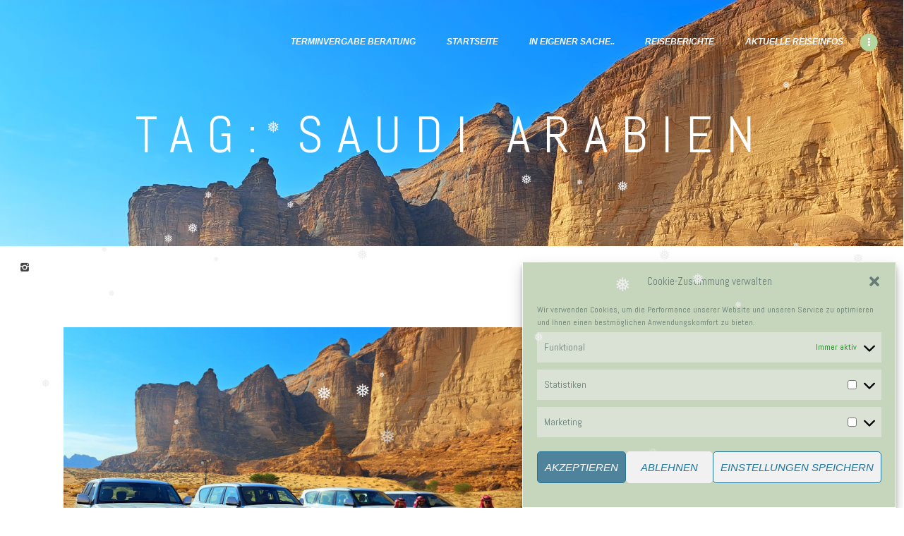

--- FILE ---
content_type: text/html; charset=UTF-8
request_url: https://www.reisebueroamkollwitzplatz.de/tag/saudi-arabien/
body_size: 28789
content:
<!DOCTYPE html>
<html lang="de" class="no-js
 scheme_default">
<head>
			<meta charset="UTF-8">
		<meta name="viewport" content="width=device-width, initial-scale=1, maximum-scale=1">
		<meta name="format-detection" content="telephone=no">
		<link rel="profile" href="//gmpg.org/xfn/11">
		<link rel="pingback" href="https://www.reisebueroamkollwitzplatz.de/xmlrpc.php">
		<title>Saudi Arabien &#8211; Reisebüro am Kollwitzplatz</title>

<script>
const awytLang = ["YouTube","Video laden","Das Video wurde mit YouTube eingebettet.","Es gelten die","von Google.","Datenschutzerklärungen","https://www.reisebueroamkollwitzplatz.de/wp-content/plugins/aweos-youtube-iframe-load-per-click/lang/../"];
</script>
<meta name='robots' content='max-image-preview:large' />
<link rel='dns-prefetch' href='//www.reisebueroamkollwitzplatz.de' />
<link rel="alternate" type="application/rss+xml" title="Reisebüro am Kollwitzplatz &raquo; Feed" href="https://www.reisebueroamkollwitzplatz.de/feed/" />
<link rel="alternate" type="application/rss+xml" title="Reisebüro am Kollwitzplatz &raquo; Kommentar-Feed" href="https://www.reisebueroamkollwitzplatz.de/comments/feed/" />
<link rel="alternate" type="application/rss+xml" title="Reisebüro am Kollwitzplatz &raquo; Saudi Arabien Schlagwort-Feed" href="https://www.reisebueroamkollwitzplatz.de/tag/saudi-arabien/feed/" />
<meta property="og:site_name" content="Reisebüro am Kollwitzplatz" />
			<meta property="og:description" content="Traumreisen&#8230; im Kiez entwickelt" />
			<meta property="og:type" content="website" /><style id='wp-img-auto-sizes-contain-inline-css' type='text/css'>
img:is([sizes=auto i],[sizes^="auto," i]){contain-intrinsic-size:3000px 1500px}
/*# sourceURL=wp-img-auto-sizes-contain-inline-css */
</style>
<link property="stylesheet" rel='stylesheet' id='vc_extensions_cqbundle_adminicon-css' href='https://www.reisebueroamkollwitzplatz.de/wp-content/plugins/vc-extensions-bundle/css/admin_icon.css?ver=6.9' type='text/css' media='all' />
<style id='wp-emoji-styles-inline-css' type='text/css'>

	img.wp-smiley, img.emoji {
		display: inline !important;
		border: none !important;
		box-shadow: none !important;
		height: 1em !important;
		width: 1em !important;
		margin: 0 0.07em !important;
		vertical-align: -0.1em !important;
		background: none !important;
		padding: 0 !important;
	}
/*# sourceURL=wp-emoji-styles-inline-css */
</style>
<link property="stylesheet" rel='stylesheet' id='wp-block-library-css' href='https://www.reisebueroamkollwitzplatz.de/wp-includes/css/dist/block-library/style.min.css?ver=6.9' type='text/css' media='all' />
<style id='classic-theme-styles-inline-css' type='text/css'>
/*! This file is auto-generated */
.wp-block-button__link{color:#fff;background-color:#32373c;border-radius:9999px;box-shadow:none;text-decoration:none;padding:calc(.667em + 2px) calc(1.333em + 2px);font-size:1.125em}.wp-block-file__button{background:#32373c;color:#fff;text-decoration:none}
/*# sourceURL=/wp-includes/css/classic-themes.min.css */
</style>
<link property="stylesheet" rel='stylesheet' id='dashicons-css' href='https://www.reisebueroamkollwitzplatz.de/wp-includes/css/dashicons.min.css?ver=6.9' type='text/css' media='all' />
<link property="stylesheet" rel='stylesheet' id='essgrid-blocks-editor-css-css' href='https://www.reisebueroamkollwitzplatz.de/wp-content/plugins/essential-grid/admin/includes/builders/gutenberg/build/index.css?ver=1754402472' type='text/css' media='all' />
<style id='global-styles-inline-css' type='text/css'>
:root{--wp--preset--aspect-ratio--square: 1;--wp--preset--aspect-ratio--4-3: 4/3;--wp--preset--aspect-ratio--3-4: 3/4;--wp--preset--aspect-ratio--3-2: 3/2;--wp--preset--aspect-ratio--2-3: 2/3;--wp--preset--aspect-ratio--16-9: 16/9;--wp--preset--aspect-ratio--9-16: 9/16;--wp--preset--color--black: #000000;--wp--preset--color--cyan-bluish-gray: #abb8c3;--wp--preset--color--white: #ffffff;--wp--preset--color--pale-pink: #f78da7;--wp--preset--color--vivid-red: #cf2e2e;--wp--preset--color--luminous-vivid-orange: #ff6900;--wp--preset--color--luminous-vivid-amber: #fcb900;--wp--preset--color--light-green-cyan: #7bdcb5;--wp--preset--color--vivid-green-cyan: #00d084;--wp--preset--color--pale-cyan-blue: #8ed1fc;--wp--preset--color--vivid-cyan-blue: #0693e3;--wp--preset--color--vivid-purple: #9b51e0;--wp--preset--color--bg-color: #ffffff;--wp--preset--color--bd-color: #e0e0e0;--wp--preset--color--text: #7d7d7d;--wp--preset--color--text-dark: #444343;--wp--preset--color--text-light: #7d7d7d;--wp--preset--color--text-link: #b5d69a;--wp--preset--color--text-hover: #ffffff;--wp--preset--color--text-link-2: #b5d69a;--wp--preset--color--text-hover-2: #b5d69a;--wp--preset--color--text-link-3: #b5d69a;--wp--preset--color--text-hover-3: #ffffff;--wp--preset--gradient--vivid-cyan-blue-to-vivid-purple: linear-gradient(135deg,rgb(6,147,227) 0%,rgb(155,81,224) 100%);--wp--preset--gradient--light-green-cyan-to-vivid-green-cyan: linear-gradient(135deg,rgb(122,220,180) 0%,rgb(0,208,130) 100%);--wp--preset--gradient--luminous-vivid-amber-to-luminous-vivid-orange: linear-gradient(135deg,rgb(252,185,0) 0%,rgb(255,105,0) 100%);--wp--preset--gradient--luminous-vivid-orange-to-vivid-red: linear-gradient(135deg,rgb(255,105,0) 0%,rgb(207,46,46) 100%);--wp--preset--gradient--very-light-gray-to-cyan-bluish-gray: linear-gradient(135deg,rgb(238,238,238) 0%,rgb(169,184,195) 100%);--wp--preset--gradient--cool-to-warm-spectrum: linear-gradient(135deg,rgb(74,234,220) 0%,rgb(151,120,209) 20%,rgb(207,42,186) 40%,rgb(238,44,130) 60%,rgb(251,105,98) 80%,rgb(254,248,76) 100%);--wp--preset--gradient--blush-light-purple: linear-gradient(135deg,rgb(255,206,236) 0%,rgb(152,150,240) 100%);--wp--preset--gradient--blush-bordeaux: linear-gradient(135deg,rgb(254,205,165) 0%,rgb(254,45,45) 50%,rgb(107,0,62) 100%);--wp--preset--gradient--luminous-dusk: linear-gradient(135deg,rgb(255,203,112) 0%,rgb(199,81,192) 50%,rgb(65,88,208) 100%);--wp--preset--gradient--pale-ocean: linear-gradient(135deg,rgb(255,245,203) 0%,rgb(182,227,212) 50%,rgb(51,167,181) 100%);--wp--preset--gradient--electric-grass: linear-gradient(135deg,rgb(202,248,128) 0%,rgb(113,206,126) 100%);--wp--preset--gradient--midnight: linear-gradient(135deg,rgb(2,3,129) 0%,rgb(40,116,252) 100%);--wp--preset--font-size--small: 13px;--wp--preset--font-size--medium: 20px;--wp--preset--font-size--large: 36px;--wp--preset--font-size--x-large: 42px;--wp--preset--spacing--20: 0.44rem;--wp--preset--spacing--30: 0.67rem;--wp--preset--spacing--40: 1rem;--wp--preset--spacing--50: 1.5rem;--wp--preset--spacing--60: 2.25rem;--wp--preset--spacing--70: 3.38rem;--wp--preset--spacing--80: 5.06rem;--wp--preset--shadow--natural: 6px 6px 9px rgba(0, 0, 0, 0.2);--wp--preset--shadow--deep: 12px 12px 50px rgba(0, 0, 0, 0.4);--wp--preset--shadow--sharp: 6px 6px 0px rgba(0, 0, 0, 0.2);--wp--preset--shadow--outlined: 6px 6px 0px -3px rgb(255, 255, 255), 6px 6px rgb(0, 0, 0);--wp--preset--shadow--crisp: 6px 6px 0px rgb(0, 0, 0);}:where(.is-layout-flex){gap: 0.5em;}:where(.is-layout-grid){gap: 0.5em;}body .is-layout-flex{display: flex;}.is-layout-flex{flex-wrap: wrap;align-items: center;}.is-layout-flex > :is(*, div){margin: 0;}body .is-layout-grid{display: grid;}.is-layout-grid > :is(*, div){margin: 0;}:where(.wp-block-columns.is-layout-flex){gap: 2em;}:where(.wp-block-columns.is-layout-grid){gap: 2em;}:where(.wp-block-post-template.is-layout-flex){gap: 1.25em;}:where(.wp-block-post-template.is-layout-grid){gap: 1.25em;}.has-black-color{color: var(--wp--preset--color--black) !important;}.has-cyan-bluish-gray-color{color: var(--wp--preset--color--cyan-bluish-gray) !important;}.has-white-color{color: var(--wp--preset--color--white) !important;}.has-pale-pink-color{color: var(--wp--preset--color--pale-pink) !important;}.has-vivid-red-color{color: var(--wp--preset--color--vivid-red) !important;}.has-luminous-vivid-orange-color{color: var(--wp--preset--color--luminous-vivid-orange) !important;}.has-luminous-vivid-amber-color{color: var(--wp--preset--color--luminous-vivid-amber) !important;}.has-light-green-cyan-color{color: var(--wp--preset--color--light-green-cyan) !important;}.has-vivid-green-cyan-color{color: var(--wp--preset--color--vivid-green-cyan) !important;}.has-pale-cyan-blue-color{color: var(--wp--preset--color--pale-cyan-blue) !important;}.has-vivid-cyan-blue-color{color: var(--wp--preset--color--vivid-cyan-blue) !important;}.has-vivid-purple-color{color: var(--wp--preset--color--vivid-purple) !important;}.has-black-background-color{background-color: var(--wp--preset--color--black) !important;}.has-cyan-bluish-gray-background-color{background-color: var(--wp--preset--color--cyan-bluish-gray) !important;}.has-white-background-color{background-color: var(--wp--preset--color--white) !important;}.has-pale-pink-background-color{background-color: var(--wp--preset--color--pale-pink) !important;}.has-vivid-red-background-color{background-color: var(--wp--preset--color--vivid-red) !important;}.has-luminous-vivid-orange-background-color{background-color: var(--wp--preset--color--luminous-vivid-orange) !important;}.has-luminous-vivid-amber-background-color{background-color: var(--wp--preset--color--luminous-vivid-amber) !important;}.has-light-green-cyan-background-color{background-color: var(--wp--preset--color--light-green-cyan) !important;}.has-vivid-green-cyan-background-color{background-color: var(--wp--preset--color--vivid-green-cyan) !important;}.has-pale-cyan-blue-background-color{background-color: var(--wp--preset--color--pale-cyan-blue) !important;}.has-vivid-cyan-blue-background-color{background-color: var(--wp--preset--color--vivid-cyan-blue) !important;}.has-vivid-purple-background-color{background-color: var(--wp--preset--color--vivid-purple) !important;}.has-black-border-color{border-color: var(--wp--preset--color--black) !important;}.has-cyan-bluish-gray-border-color{border-color: var(--wp--preset--color--cyan-bluish-gray) !important;}.has-white-border-color{border-color: var(--wp--preset--color--white) !important;}.has-pale-pink-border-color{border-color: var(--wp--preset--color--pale-pink) !important;}.has-vivid-red-border-color{border-color: var(--wp--preset--color--vivid-red) !important;}.has-luminous-vivid-orange-border-color{border-color: var(--wp--preset--color--luminous-vivid-orange) !important;}.has-luminous-vivid-amber-border-color{border-color: var(--wp--preset--color--luminous-vivid-amber) !important;}.has-light-green-cyan-border-color{border-color: var(--wp--preset--color--light-green-cyan) !important;}.has-vivid-green-cyan-border-color{border-color: var(--wp--preset--color--vivid-green-cyan) !important;}.has-pale-cyan-blue-border-color{border-color: var(--wp--preset--color--pale-cyan-blue) !important;}.has-vivid-cyan-blue-border-color{border-color: var(--wp--preset--color--vivid-cyan-blue) !important;}.has-vivid-purple-border-color{border-color: var(--wp--preset--color--vivid-purple) !important;}.has-vivid-cyan-blue-to-vivid-purple-gradient-background{background: var(--wp--preset--gradient--vivid-cyan-blue-to-vivid-purple) !important;}.has-light-green-cyan-to-vivid-green-cyan-gradient-background{background: var(--wp--preset--gradient--light-green-cyan-to-vivid-green-cyan) !important;}.has-luminous-vivid-amber-to-luminous-vivid-orange-gradient-background{background: var(--wp--preset--gradient--luminous-vivid-amber-to-luminous-vivid-orange) !important;}.has-luminous-vivid-orange-to-vivid-red-gradient-background{background: var(--wp--preset--gradient--luminous-vivid-orange-to-vivid-red) !important;}.has-very-light-gray-to-cyan-bluish-gray-gradient-background{background: var(--wp--preset--gradient--very-light-gray-to-cyan-bluish-gray) !important;}.has-cool-to-warm-spectrum-gradient-background{background: var(--wp--preset--gradient--cool-to-warm-spectrum) !important;}.has-blush-light-purple-gradient-background{background: var(--wp--preset--gradient--blush-light-purple) !important;}.has-blush-bordeaux-gradient-background{background: var(--wp--preset--gradient--blush-bordeaux) !important;}.has-luminous-dusk-gradient-background{background: var(--wp--preset--gradient--luminous-dusk) !important;}.has-pale-ocean-gradient-background{background: var(--wp--preset--gradient--pale-ocean) !important;}.has-electric-grass-gradient-background{background: var(--wp--preset--gradient--electric-grass) !important;}.has-midnight-gradient-background{background: var(--wp--preset--gradient--midnight) !important;}.has-small-font-size{font-size: var(--wp--preset--font-size--small) !important;}.has-medium-font-size{font-size: var(--wp--preset--font-size--medium) !important;}.has-large-font-size{font-size: var(--wp--preset--font-size--large) !important;}.has-x-large-font-size{font-size: var(--wp--preset--font-size--x-large) !important;}
:where(.wp-block-post-template.is-layout-flex){gap: 1.25em;}:where(.wp-block-post-template.is-layout-grid){gap: 1.25em;}
:where(.wp-block-term-template.is-layout-flex){gap: 1.25em;}:where(.wp-block-term-template.is-layout-grid){gap: 1.25em;}
:where(.wp-block-columns.is-layout-flex){gap: 2em;}:where(.wp-block-columns.is-layout-grid){gap: 2em;}
:root :where(.wp-block-pullquote){font-size: 1.5em;line-height: 1.6;}
/*# sourceURL=global-styles-inline-css */
</style>
<link property="stylesheet" rel='stylesheet' id='awyt_style-css' href='https://www.reisebueroamkollwitzplatz.de/wp-content/plugins/aweos-youtube-iframe-load-per-click/style.css?ver=5.2' type='text/css' media='all' />
<link property="stylesheet" rel='stylesheet' id='contact-form-7-css' href='https://www.reisebueroamkollwitzplatz.de/wp-content/plugins/contact-form-7/includes/css/styles.css?ver=6.1.4' type='text/css' media='all' />
<link property="stylesheet" rel='stylesheet' id='bwg_fonts-css' href='https://www.reisebueroamkollwitzplatz.de/wp-content/plugins/photo-gallery/css/bwg-fonts/fonts.css?ver=0.0.1' type='text/css' media='all' />
<link property="stylesheet" rel='stylesheet' id='sumoselect-css' href='https://www.reisebueroamkollwitzplatz.de/wp-content/plugins/photo-gallery/css/sumoselect.min.css?ver=3.4.6' type='text/css' media='all' />
<link property="stylesheet" rel='stylesheet' id='mCustomScrollbar-css' href='https://www.reisebueroamkollwitzplatz.de/wp-content/plugins/photo-gallery/css/jquery.mCustomScrollbar.min.css?ver=3.1.5' type='text/css' media='all' />
<link property="stylesheet" rel='stylesheet' id='bwg_googlefonts-css' href='https://www.reisebueroamkollwitzplatz.de/wp-content/uploads/fonts/1842e47c4cd9b4ad756ba48ea0796264/font.css?v=1758717902' type='text/css' media='all' />
<link property="stylesheet" rel='stylesheet' id='bwg_frontend-css' href='https://www.reisebueroamkollwitzplatz.de/wp-content/plugins/photo-gallery/css/styles.min.css?ver=1.8.37' type='text/css' media='all' />
<link property="stylesheet" rel='stylesheet' id='trx_addons-icons-css' href='https://www.reisebueroamkollwitzplatz.de/wp-content/plugins/trx_addons/css/font-icons/css/trx_addons_icons-embedded.css' type='text/css' media='all' />
<link property="stylesheet" rel='stylesheet' id='swiperslider-css' href='https://www.reisebueroamkollwitzplatz.de/wp-content/plugins/trx_addons/js/swiper/swiper.min.css' type='text/css' media='all' />
<link property="stylesheet" rel='stylesheet' id='magnific-popup-css' href='https://www.reisebueroamkollwitzplatz.de/wp-content/plugins/trx_addons/js/magnific/magnific-popup.min.css' type='text/css' media='all' />
<link property="stylesheet" rel='stylesheet' id='trx_addons-css' href='https://www.reisebueroamkollwitzplatz.de/wp-content/plugins/trx_addons/css/trx_addons.css' type='text/css' media='all' />
<link property="stylesheet" rel='stylesheet' id='trx_addons-animation-css' href='https://www.reisebueroamkollwitzplatz.de/wp-content/plugins/trx_addons/css/trx_addons.animation.css' type='text/css' media='all' />
<link property="stylesheet" rel='stylesheet' id='wp-snow-effect-css' href='https://www.reisebueroamkollwitzplatz.de/wp-content/plugins/wp-snow-effect/public/css/wp-snow-effect-public.css?ver=1.0.0' type='text/css' media='all' />
<link property="stylesheet" rel='stylesheet' id='cmplz-general-css' href='https://www.reisebueroamkollwitzplatz.de/wp-content/plugins/complianz-gdpr/assets/css/cookieblocker.min.css?ver=1766015313' type='text/css' media='all' />
<link property="stylesheet" rel='stylesheet' id='tp-fontello-css' href='https://www.reisebueroamkollwitzplatz.de/wp-content/plugins/essential-grid/public/assets/font/fontello/css/fontello.css?ver=3.1.9.3' type='text/css' media='all' />
<link property="stylesheet" rel='stylesheet' id='esg-plugin-settings-css' href='https://www.reisebueroamkollwitzplatz.de/wp-content/plugins/essential-grid/public/assets/css/settings.css?ver=3.1.9.3' type='text/css' media='all' />
<link property="stylesheet" rel='stylesheet' id='js_composer_front-css' href='https://www.reisebueroamkollwitzplatz.de/wp-content/plugins/js_composer/assets/css/js_composer.min.css?ver=8.6.1' type='text/css' media='all' />
<link property="stylesheet" rel='stylesheet' id='vagabonds-font-Montserrat-css' href='https://www.reisebueroamkollwitzplatz.de/wp-content/themes/vagabonds/css/font-face/Montserrat/stylesheet.css' type='text/css' media='all' />
<link property="stylesheet" rel='stylesheet' id='vagabonds-font-google_fonts-css' href='https://www.reisebueroamkollwitzplatz.de/wp-content/uploads/fonts/fecdd958ca6de57c2e341bb82fd145fe/font.css?v=1758717894' type='text/css' media='all' />
<link property="stylesheet" rel='stylesheet' id='fontello-icons-embedded-css' href='https://www.reisebueroamkollwitzplatz.de/wp-content/themes/vagabonds/css/font-icons/css/fontello-embedded.css' type='text/css' media='all' />
<link property="stylesheet" rel='stylesheet' id='vagabonds-main-css' href='https://www.reisebueroamkollwitzplatz.de/wp-content/themes/vagabonds/style.css' type='text/css' media='all' />
<link property="stylesheet" rel='stylesheet' id='vagabonds-custom-css' href='https://www.reisebueroamkollwitzplatz.de/wp-content/themes/vagabonds/css/__custom.css' type='text/css' media='all' />
<link property="stylesheet" rel='stylesheet' id='vagabonds-color-default-css' href='https://www.reisebueroamkollwitzplatz.de/wp-content/themes/vagabonds/css/__colors_default.css' type='text/css' media='all' />
<link property="stylesheet" rel='stylesheet' id='vagabonds-color-dark-css' href='https://www.reisebueroamkollwitzplatz.de/wp-content/themes/vagabonds/css/__colors_dark.css' type='text/css' media='all' />
<link property="stylesheet" rel='stylesheet' id='mediaelement-css' href='https://www.reisebueroamkollwitzplatz.de/wp-includes/js/mediaelement/mediaelementplayer-legacy.min.css?ver=4.2.17' type='text/css' media='all' />
<link property="stylesheet" rel='stylesheet' id='wp-mediaelement-css' href='https://www.reisebueroamkollwitzplatz.de/wp-includes/js/mediaelement/wp-mediaelement.min.css?ver=6.9' type='text/css' media='all' />
<link property="stylesheet" rel='stylesheet' id='trx_addons-responsive-css' href='https://www.reisebueroamkollwitzplatz.de/wp-content/plugins/trx_addons/css/trx_addons.responsive.css' type='text/css' media='all' />
<link property="stylesheet" rel='stylesheet' id='vagabonds-responsive-css' href='https://www.reisebueroamkollwitzplatz.de/wp-content/themes/vagabonds/css/responsive.css' type='text/css' media='all' />
<script type="text/javascript" src="https://www.reisebueroamkollwitzplatz.de/wp-includes/js/jquery/jquery.min.js?ver=3.7.1" id="jquery-core-js"></script>
<script type="text/javascript" src="https://www.reisebueroamkollwitzplatz.de/wp-includes/js/jquery/jquery-migrate.min.js?ver=3.4.1" id="jquery-migrate-js"></script>
<script type="text/javascript" src="https://www.reisebueroamkollwitzplatz.de/wp-content/plugins/aweos-youtube-iframe-load-per-click/script.js?ver=5.1" id="awyt_script-js"></script>
<script type="text/javascript" src="https://www.reisebueroamkollwitzplatz.de/wp-content/plugins/photo-gallery/js/jquery.sumoselect.min.js?ver=3.4.6" id="sumoselect-js"></script>
<script type="text/javascript" src="https://www.reisebueroamkollwitzplatz.de/wp-content/plugins/photo-gallery/js/tocca.min.js?ver=2.0.9" id="bwg_mobile-js"></script>
<script type="text/javascript" src="https://www.reisebueroamkollwitzplatz.de/wp-content/plugins/photo-gallery/js/jquery.mCustomScrollbar.concat.min.js?ver=3.1.5" id="mCustomScrollbar-js"></script>
<script type="text/javascript" src="https://www.reisebueroamkollwitzplatz.de/wp-content/plugins/photo-gallery/js/jquery.fullscreen.min.js?ver=0.6.0" id="jquery-fullscreen-js"></script>
<script type="text/javascript" id="bwg_frontend-js-extra">
/* <![CDATA[ */
var bwg_objectsL10n = {"bwg_field_required":"Feld ist erforderlich.","bwg_mail_validation":"Dies ist keine g\u00fcltige E-Mail-Adresse.","bwg_search_result":"Es gibt keine Bilder, die deiner Suche entsprechen.","bwg_select_tag":"Select Tag","bwg_order_by":"Order By","bwg_search":"Suchen","bwg_show_ecommerce":"Show Ecommerce","bwg_hide_ecommerce":"Hide Ecommerce","bwg_show_comments":"Kommentare anzeigen","bwg_hide_comments":"Kommentare ausblenden","bwg_restore":"Wiederherstellen","bwg_maximize":"Maximieren","bwg_fullscreen":"Vollbild","bwg_exit_fullscreen":"Vollbild verlassen","bwg_search_tag":"SEARCH...","bwg_tag_no_match":"No tags found","bwg_all_tags_selected":"All tags selected","bwg_tags_selected":"tags selected","play":"Wiedergeben","pause":"Pause","is_pro":"","bwg_play":"Wiedergeben","bwg_pause":"Pause","bwg_hide_info":"Info ausblenden","bwg_show_info":"Info anzeigen","bwg_hide_rating":"Hide rating","bwg_show_rating":"Show rating","ok":"Ok","cancel":"Cancel","select_all":"Select all","lazy_load":"0","lazy_loader":"https://www.reisebueroamkollwitzplatz.de/wp-content/plugins/photo-gallery/images/ajax_loader.png","front_ajax":"0","bwg_tag_see_all":"see all tags","bwg_tag_see_less":"see less tags"};
//# sourceURL=bwg_frontend-js-extra
/* ]]> */
</script>
<script type="text/javascript" src="https://www.reisebueroamkollwitzplatz.de/wp-content/plugins/photo-gallery/js/scripts.min.js?ver=1.8.37" id="bwg_frontend-js"></script>
<script></script><link rel="https://api.w.org/" href="https://www.reisebueroamkollwitzplatz.de/wp-json/" /><link rel="alternate" title="JSON" type="application/json" href="https://www.reisebueroamkollwitzplatz.de/wp-json/wp/v2/tags/143" /><link rel="EditURI" type="application/rsd+xml" title="RSD" href="https://www.reisebueroamkollwitzplatz.de/xmlrpc.php?rsd" />
<meta name="generator" content="WordPress 6.9" />
			<style type="text/css">
			<!--
				#page_preloader {
					background-color: #ffffff !important;				}
			-->
			</style>
						<style>.cmplz-hidden {
					display: none !important;
				}</style><meta name="generator" content="Elementor 3.34.1; features: additional_custom_breakpoints; settings: css_print_method-internal, google_font-enabled, font_display-auto">
			<style>
				.e-con.e-parent:nth-of-type(n+4):not(.e-lazyloaded):not(.e-no-lazyload),
				.e-con.e-parent:nth-of-type(n+4):not(.e-lazyloaded):not(.e-no-lazyload) * {
					background-image: none !important;
				}
				@media screen and (max-height: 1024px) {
					.e-con.e-parent:nth-of-type(n+3):not(.e-lazyloaded):not(.e-no-lazyload),
					.e-con.e-parent:nth-of-type(n+3):not(.e-lazyloaded):not(.e-no-lazyload) * {
						background-image: none !important;
					}
				}
				@media screen and (max-height: 640px) {
					.e-con.e-parent:nth-of-type(n+2):not(.e-lazyloaded):not(.e-no-lazyload),
					.e-con.e-parent:nth-of-type(n+2):not(.e-lazyloaded):not(.e-no-lazyload) * {
						background-image: none !important;
					}
				}
			</style>
			<meta name="generator" content="Powered by WPBakery Page Builder - drag and drop page builder for WordPress."/>
<meta name="generator" content="Powered by Slider Revolution 6.7.37 - responsive, Mobile-Friendly Slider Plugin for WordPress with comfortable drag and drop interface." />
<link rel="icon" href="https://www.reisebueroamkollwitzplatz.de/wp-content/uploads/2021/05/cropped-Pauschalreisen2-1-32x32.jpg" sizes="32x32" />
<link rel="icon" href="https://www.reisebueroamkollwitzplatz.de/wp-content/uploads/2021/05/cropped-Pauschalreisen2-1-192x192.jpg" sizes="192x192" />
<link rel="apple-touch-icon" href="https://www.reisebueroamkollwitzplatz.de/wp-content/uploads/2021/05/cropped-Pauschalreisen2-1-180x180.jpg" />
<meta name="msapplication-TileImage" content="https://www.reisebueroamkollwitzplatz.de/wp-content/uploads/2021/05/cropped-Pauschalreisen2-1-270x270.jpg" />
<script>function setREVStartSize(e){
			//window.requestAnimationFrame(function() {
				window.RSIW = window.RSIW===undefined ? window.innerWidth : window.RSIW;
				window.RSIH = window.RSIH===undefined ? window.innerHeight : window.RSIH;
				try {
					var pw = document.getElementById(e.c).parentNode.offsetWidth,
						newh;
					pw = pw===0 || isNaN(pw) || (e.l=="fullwidth" || e.layout=="fullwidth") ? window.RSIW : pw;
					e.tabw = e.tabw===undefined ? 0 : parseInt(e.tabw);
					e.thumbw = e.thumbw===undefined ? 0 : parseInt(e.thumbw);
					e.tabh = e.tabh===undefined ? 0 : parseInt(e.tabh);
					e.thumbh = e.thumbh===undefined ? 0 : parseInt(e.thumbh);
					e.tabhide = e.tabhide===undefined ? 0 : parseInt(e.tabhide);
					e.thumbhide = e.thumbhide===undefined ? 0 : parseInt(e.thumbhide);
					e.mh = e.mh===undefined || e.mh=="" || e.mh==="auto" ? 0 : parseInt(e.mh,0);
					if(e.layout==="fullscreen" || e.l==="fullscreen")
						newh = Math.max(e.mh,window.RSIH);
					else{
						e.gw = Array.isArray(e.gw) ? e.gw : [e.gw];
						for (var i in e.rl) if (e.gw[i]===undefined || e.gw[i]===0) e.gw[i] = e.gw[i-1];
						e.gh = e.el===undefined || e.el==="" || (Array.isArray(e.el) && e.el.length==0)? e.gh : e.el;
						e.gh = Array.isArray(e.gh) ? e.gh : [e.gh];
						for (var i in e.rl) if (e.gh[i]===undefined || e.gh[i]===0) e.gh[i] = e.gh[i-1];
											
						var nl = new Array(e.rl.length),
							ix = 0,
							sl;
						e.tabw = e.tabhide>=pw ? 0 : e.tabw;
						e.thumbw = e.thumbhide>=pw ? 0 : e.thumbw;
						e.tabh = e.tabhide>=pw ? 0 : e.tabh;
						e.thumbh = e.thumbhide>=pw ? 0 : e.thumbh;
						for (var i in e.rl) nl[i] = e.rl[i]<window.RSIW ? 0 : e.rl[i];
						sl = nl[0];
						for (var i in nl) if (sl>nl[i] && nl[i]>0) { sl = nl[i]; ix=i;}
						var m = pw>(e.gw[ix]+e.tabw+e.thumbw) ? 1 : (pw-(e.tabw+e.thumbw)) / (e.gw[ix]);
						newh =  (e.gh[ix] * m) + (e.tabh + e.thumbh);
					}
					var el = document.getElementById(e.c);
					if (el!==null && el) el.style.height = newh+"px";
					el = document.getElementById(e.c+"_wrapper");
					if (el!==null && el) {
						el.style.height = newh+"px";
						el.style.display = "block";
					}
				} catch(e){
					console.log("Failure at Presize of Slider:" + e)
				}
			//});
		  };</script>
<noscript><style> .wpb_animate_when_almost_visible { opacity: 1; }</style></noscript><style type="text/css" id="trx_addons-inline-styles-inline-css">.vagabonds_inline_1948565094{background-image: url(https://www.reisebueroamkollwitzplatz.de/wp-content/uploads/2024/06/116.jpg);}.vc_custom_1529077037385{padding-right: 2.5em !important;padding-left: 2.5em !important;}.vc_custom_1535376680243{padding-left: 0.9px !important;}.vc_custom_1619604408599{background-image: url(//reisebueroamkollwitzplatz.de/wp-content/uploads/2018/06/jake-irish-61OONDO7nrU-unsplash-scaled.jpg?id=2252) !important;background-position: center !important;background-repeat: no-repeat !important;background-size: cover !important;}.vc_custom_1532419998112{padding-top: 0.6em !important;padding-bottom: 1.8em !important;}</style><style id='rs-plugin-settings-inline-css' type='text/css'>
#rs-demo-id {}
/*# sourceURL=rs-plugin-settings-inline-css */
</style></head>

<body data-cmplz=1 class="archive tag tag-saudi-arabien tag-143 wp-theme-vagabonds ua_chrome preloader body_tag scheme_default blog_mode_blog body_style_wide  is_stream blog_style_excerpt sidebar_show sidebar_right trx_addons_present header_type_custom header_style_header-custom-531 header_position_default menu_style_top no_layout wpb-js-composer js-comp-ver-8.6.1 vc_responsive elementor-default elementor-kit-1606">

	
	
	<div class="body_wrap">

		<div class="page_wrap">
			<header class="top_panel top_panel_custom top_panel_custom_531 top_panel_custom_header-for-all-pages				 with_bg_image vagabonds_inline_1948565094">
	<div class="vc_row wpb_row vc_row-fluid vc_custom_1529077037385 vc_row-o-content-middle vc_row-flex shape_divider_top-none shape_divider_bottom-none sc_layouts_row sc_layouts_row_type_normal sc_layouts_row_fixed sc_layouts_row_fixed_always scheme_dark"><div class="wpb_column vc_column_container vc_col-sm-3 vc_col-xs-6 sc_layouts_column_icons_position_left"><div class="vc_column-inner"><div class="wpb_wrapper"><div class="sc_layouts_item"><a href="https://www.reisebueroamkollwitzplatz.de/" id="sc_layouts_logo_2113132828" class="sc_layouts_logo sc_layouts_logo_default  vc_custom_1535376680243"></a><!-- /.sc_layouts_logo --></div></div></div></div><div class="wpb_column vc_column_container vc_col-sm-9 vc_col-xs-6 sc_layouts_column sc_layouts_column_align_right sc_layouts_column_icons_position_left"><div class="vc_column-inner"><div class="wpb_wrapper"><div class="sc_layouts_item"><nav class="sc_layouts_menu sc_layouts_menu_default sc_layouts_menu_dir_horizontal menu_hover_fade hide_on_mobile" id="sc_layouts_menu_301842188"		><ul id="menu_main" class="sc_layouts_menu_nav menu_main_nav"><li id="menu-item-2681" class="menu-item menu-item-type-post_type menu-item-object-page menu-item-2681"><a href="https://www.reisebueroamkollwitzplatz.de/terminvergabe/"><span>Terminvergabe Beratung</span></a></li><li id="menu-item-427" class="menu-item menu-item-type-post_type menu-item-object-page menu-item-home menu-item-427"><a href="https://www.reisebueroamkollwitzplatz.de/"><span>Startseite</span></a></li><li id="menu-item-3586" class="menu-item menu-item-type-post_type menu-item-object-post menu-item-3586"><a href="https://www.reisebueroamkollwitzplatz.de/in-eigener-sache/"><span>In eigener Sache..</span></a></li><li id="menu-item-229" class="menu-item menu-item-type-post_type menu-item-object-page menu-item-has-children menu-item-229"><a href="https://www.reisebueroamkollwitzplatz.de/reiseberichte/"><span>Reiseberichte</span></a>
<ul class="sub-menu"><li id="menu-item-7959" class="menu-item menu-item-type-post_type menu-item-object-post menu-item-7959"><a href="https://www.reisebueroamkollwitzplatz.de/oh-wie-schoen-ist-norwegen/"><span>Oh wie schön ist Norwegen</span></a></li><li id="menu-item-7729" class="menu-item menu-item-type-post_type menu-item-object-post menu-item-7729"><a href="https://www.reisebueroamkollwitzplatz.de/peter-ruh-und-das-anda-barut-colletion-didim/"><span>Peter Ruh und das Anda Barut Collection Didim</span></a></li><li id="menu-item-7506" class="menu-item menu-item-type-post_type menu-item-object-post menu-item-7506"><a href="https://www.reisebueroamkollwitzplatz.de/viva-mexico-auf-zur-karibischen-seite/"><span>Viva Mexico, auf zur karibischen Seite!</span></a></li><li id="menu-item-6862" class="menu-item menu-item-type-post_type menu-item-object-post menu-item-6862"><a href="https://www.reisebueroamkollwitzplatz.de/unterwegs-in-suedafrika-mit-nicole-marquardt/"><span>Unterwegs in Südafrika mit Nicole Marquardt</span></a></li><li id="menu-item-6740" class="menu-item menu-item-type-post_type menu-item-object-post menu-item-6740"><a href="https://www.reisebueroamkollwitzplatz.de/mit-nicole-peter-unterwegs-in-thailand/"><span>Mit Nicole &amp; Peter unterwegs in Thailand</span></a></li><li id="menu-item-6268" class="menu-item menu-item-type-post_type menu-item-object-post menu-item-6268"><a href="https://www.reisebueroamkollwitzplatz.de/madeira-perle-des-atlantiks/"><span>Madeira &#8211; Perle im Atlantik</span></a></li><li id="menu-item-6028" class="menu-item menu-item-type-post_type menu-item-object-post menu-item-6028"><a href="https://www.reisebueroamkollwitzplatz.de/7-tage-unterwegs-an-der-baja-california/"><span>7 Tage unterwegs an der Baja California</span></a></li><li id="menu-item-5452" class="menu-item menu-item-type-post_type menu-item-object-post menu-item-5452"><a href="https://www.reisebueroamkollwitzplatz.de/5-tage-genuss-pur-ibiza/"><span>5 Tage Genuss pur&#8230;IBIZA</span></a></li><li id="menu-item-5321" class="menu-item menu-item-type-post_type menu-item-object-post menu-item-5321"><a href="https://www.reisebueroamkollwitzplatz.de/mit-peter-ruh-unterwegs-auf-mykonos/"><span>Mit Peter Ruh unterwegs auf Mykonos</span></a></li><li id="menu-item-4954" class="menu-item menu-item-type-post_type menu-item-object-post menu-item-4954"><a href="https://www.reisebueroamkollwitzplatz.de/unterwegs-auf-meinschiff7/"><span>Unterwegs auf MeinSchiff7</span></a></li><li id="menu-item-4875" class="menu-item menu-item-type-post_type menu-item-object-post menu-item-4875"><a href="https://www.reisebueroamkollwitzplatz.de/magische-momente-in-saudi-arabien/"><span>Magische Momente in Saudi Arabien</span></a></li><li id="menu-item-4683" class="menu-item menu-item-type-post_type menu-item-object-post menu-item-4683"><a href="https://www.reisebueroamkollwitzplatz.de/5-tage-unterwegs-auf-der-msc-world-europa/"><span>5 Tage unterwegs auf der MSC WORLD EUROPA</span></a></li><li id="menu-item-4110" class="menu-item menu-item-type-post_type menu-item-object-post menu-item-4110"><a href="https://www.reisebueroamkollwitzplatz.de/der-romantische-wilde-westen-vor-der-haustuer/"><span>Der romantische Wilde Westen vor der Haustür</span></a></li><li id="menu-item-4000" class="menu-item menu-item-type-post_type menu-item-object-post menu-item-4000"><a href="https://www.reisebueroamkollwitzplatz.de/mit-nicole-auf-info-reise-zum-robinson-club-soma-bay/"><span>Mit Nicole auf Info-Reise zum Robinson Club Soma Bay</span></a></li><li id="menu-item-3780" class="menu-item menu-item-type-post_type menu-item-object-post menu-item-3780"><a href="https://www.reisebueroamkollwitzplatz.de/peter-lust-auf-sansibar-ja-unbedingt/"><span>Peter, Lust auf Sansibar? Ja, unbedingt!</span></a></li><li id="menu-item-3653" class="menu-item menu-item-type-post_type menu-item-object-post menu-item-3653"><a href="https://www.reisebueroamkollwitzplatz.de/oh-wie-schoen-ist-thailand/"><span>Oh wie schön ist.. Thailand!</span></a></li><li id="menu-item-3469" class="menu-item menu-item-type-post_type menu-item-object-post menu-item-3469"><a href="https://www.reisebueroamkollwitzplatz.de/hola-cuba-como-estas/"><span>Hola Cuba ¿cómo estás?</span></a></li><li id="menu-item-3614" class="menu-item menu-item-type-post_type menu-item-object-post menu-item-3614"><a href="https://www.reisebueroamkollwitzplatz.de/unendliche-sandstraende-und-eine-grossartige-natur/"><span>Unendliche Sandstrände und eine großartige Natur..</span></a></li><li id="menu-item-3491" class="menu-item menu-item-type-post_type menu-item-object-post menu-item-3491"><a href="https://www.reisebueroamkollwitzplatz.de/10-madrid-eine-geburtstagsreise/"><span>1:0 Madrid &#8211;                                       Eine Geburtstagsreise</span></a></li><li id="menu-item-3416" class="menu-item menu-item-type-post_type menu-item-object-post menu-item-3416"><a href="https://www.reisebueroamkollwitzplatz.de/montenegro-urlaub-auswandern-alles-ist-moeglich/"><span>Montenegro &#8211; Urlaub &#8211; Auswandern &#8211; Alles ist möglich!</span></a></li><li id="menu-item-3317" class="menu-item menu-item-type-post_type menu-item-object-post menu-item-3317"><a href="https://www.reisebueroamkollwitzplatz.de/5-adult-only-robinson-club-maledives/"><span>5 * Adult Only Robinson Club Maledives</span></a></li><li id="menu-item-3276" class="menu-item menu-item-type-post_type menu-item-object-post menu-item-3276"><a href="https://www.reisebueroamkollwitzplatz.de/willkommen-in-namibia-welkom-in-namibie/"><span>Willkommen in Namibia &#8211; Welkom in Namibië</span></a></li><li id="menu-item-3182" class="menu-item menu-item-type-post_type menu-item-object-post menu-item-3182"><a href="https://www.reisebueroamkollwitzplatz.de/willkommen-im-emirat-dubai/"><span>Willkommen im Emirat Dubai</span></a></li><li id="menu-item-3277" class="menu-item menu-item-type-post_type menu-item-object-post menu-item-3277"><a href="https://www.reisebueroamkollwitzplatz.de/mit-aidablu-richtung-kanarische-inseln/"><span>Mit AIDAblu Richtung Kanarische Inseln</span></a></li><li id="menu-item-3183" class="menu-item menu-item-type-post_type menu-item-object-post menu-item-3183"><a href="https://www.reisebueroamkollwitzplatz.de/willkommen-im-urlaubsparadies/"><span>Willkommen im Urlaubsparadies!</span></a></li><li id="menu-item-3186" class="menu-item menu-item-type-post_type menu-item-object-post menu-item-3186"><a href="https://www.reisebueroamkollwitzplatz.de/rennen-toben-buddeln-am-greifswalder-bodden-auf-ruegen/"><span>Rennen, Toben, Buddeln am Greifswalder Bodden auf Rügen</span></a></li><li id="menu-item-3184" class="menu-item menu-item-type-post_type menu-item-object-post menu-item-3184"><a href="https://www.reisebueroamkollwitzplatz.de/ncl-norwegian-getaway/"><span>NCL Norwegian Getaway</span></a></li><li id="menu-item-3185" class="menu-item menu-item-type-post_type menu-item-object-post menu-item-3185"><a href="https://www.reisebueroamkollwitzplatz.de/auf-nach-kuba-das-fernweh-ruft/"><span>Auf nach Kuba, das Fernweh ruft!</span></a></li><li id="menu-item-3190" class="menu-item menu-item-type-post_type menu-item-object-post menu-item-3190"><a href="https://www.reisebueroamkollwitzplatz.de/auf-nach-kreta/"><span>Auf nach Kreta</span></a></li><li id="menu-item-3187" class="menu-item menu-item-type-post_type menu-item-object-post menu-item-3187"><a href="https://www.reisebueroamkollwitzplatz.de/travemuende-gute-idee/"><span>Travemünde? Gute Idee!</span></a></li><li id="menu-item-3188" class="menu-item menu-item-type-post_type menu-item-object-post menu-item-3188"><a href="https://www.reisebueroamkollwitzplatz.de/willkommen-im-robinson-club-noonu/"><span>Willkommen im Robinson Club Noonu!</span></a></li><li id="menu-item-3189" class="menu-item menu-item-type-post_type menu-item-object-post menu-item-3189"><a href="https://www.reisebueroamkollwitzplatz.de/4-tage-live-bericht-mallorca/"><span>4-Tage Live-Bericht Mallorca</span></a></li><li id="menu-item-3191" class="menu-item menu-item-type-post_type menu-item-object-post menu-item-3191"><a href="https://www.reisebueroamkollwitzplatz.de/malediven-verlaengerung-im-paradies/"><span>Malediven-Verlängerung im Paradies</span></a></li><li id="menu-item-3192" class="menu-item menu-item-type-post_type menu-item-object-post menu-item-3192"><a href="https://www.reisebueroamkollwitzplatz.de/moin-husum-und-dagebuell/"><span>Moin Husum und Dagebüll</span></a></li><li id="menu-item-3193" class="menu-item menu-item-type-post_type menu-item-object-post menu-item-3193"><a href="https://www.reisebueroamkollwitzplatz.de/saludos-de-gran-canaria/"><span>Saludos de gran canaria!</span></a></li><li id="menu-item-3194" class="menu-item menu-item-type-post_type menu-item-object-post menu-item-3194"><a href="https://www.reisebueroamkollwitzplatz.de/mein-schiff-2/"><span>Mein Schiff 2</span></a></li><li id="menu-item-3195" class="menu-item menu-item-type-post_type menu-item-object-post menu-item-3195"><a href="https://www.reisebueroamkollwitzplatz.de/ein-live-bericht-aus-uganda-update-17-04-ende-story/"><span>Live-Bericht Uganda</span></a></li><li id="menu-item-3196" class="menu-item menu-item-type-post_type menu-item-object-post menu-item-3196"><a href="https://www.reisebueroamkollwitzplatz.de/msc-grandiosa-willkommen-an-bord/"><span>MSC Grandiosa Willkommen an Bord!</span></a></li><li id="menu-item-3197" class="menu-item menu-item-type-post_type menu-item-object-post menu-item-3197"><a href="https://www.reisebueroamkollwitzplatz.de/mit-jump-run-auf-die-malediven/"><span>Mit „Jump &#038; Run“ auf die Malediven</span></a></li></ul>
</li><li id="menu-item-2387" class="menu-item menu-item-type-post_type menu-item-object-page menu-item-2387"><a href="https://www.reisebueroamkollwitzplatz.de/aktuelle-reiseinformationen/"><span>Aktuelle Reiseinfos</span></a></li><li id="menu-item-387" class="menu-item menu-item-type-post_type menu-item-object-page menu-item-387"><a href="https://www.reisebueroamkollwitzplatz.de/das-reisebuero/"><span>Das Reisebüro</span></a></li><li id="menu-item-2591" class="menu-item menu-item-type-post_type menu-item-object-page menu-item-2591"><a href="https://www.reisebueroamkollwitzplatz.de/suchen-buchen/"><span>Suchen &#038; Buchen</span></a></li><li id="menu-item-239" class="menu-item menu-item-type-post_type menu-item-object-page menu-item-239"><a href="https://www.reisebueroamkollwitzplatz.de/kontakt/"><span>Kontakt</span></a></li><li id="menu-item-2776" class="menu-item menu-item-type-post_type menu-item-object-page menu-item-2776"><a href="https://www.reisebueroamkollwitzplatz.de/google-rezension/"><span>Rezension</span></a></li><li id="menu-item-2932" class="menu-item menu-item-type-post_type menu-item-object-page menu-item-2932"><a href="https://www.reisebueroamkollwitzplatz.de/open-table/"><span>OPEN TABLE</span></a></li></ul></nav><!-- /.sc_layouts_menu --><div class="sc_layouts_iconed_text sc_layouts_menu_mobile_button">
		<a class="sc_layouts_item_link sc_layouts_iconed_text_link" href="#">
			<span class="sc_layouts_item_icon sc_layouts_iconed_text_icon trx_addons_icon-menu"></span>
		</a>
	</div></div></div></div></div></div><div class="vc_row wpb_row vc_row-fluid shape_divider_top-none shape_divider_bottom-none scheme_dark"><div class="wpb_column vc_column_container vc_col-sm-12 sc_layouts_column_icons_position_left"><div class="vc_column-inner"><div class="wpb_wrapper"><div id="sc_content_1848888882"
		class="sc_content sc_content_default sc_content_width_1_1 sc_float_center"><div class="sc_content_container"><div class="vc_empty_space  hide_on_tablet hide_on_mobile sc_height_small"   style="height: 32px"><span class="vc_empty_space_inner"></span></div><div class="sc_layouts_item"><div id="sc_layouts_title_242952150" class="sc_layouts_title sc_align_center with_content without_image without_tint"><div class="sc_layouts_title_content"><div class="sc_layouts_title_title">							<h1 class="sc_layouts_title_caption">Tag: Saudi Arabien</h1>
							</div></div><!-- .sc_layouts_title_content --></div><!-- /.sc_layouts_title --></div><div class="vc_empty_space  hide_on_tablet hide_on_mobile sc_height_large"   style="height: 32px"><span class="vc_empty_space_inner"></span></div><div class="vc_empty_space  hide_on_desktop hide_on_notebook"   style="height: 4em"><span class="vc_empty_space_inner"></span></div></div></div><!-- /.sc_content --></div></div></div></div></header>
<div class="menu_mobile_overlay"></div>
<div class="menu_mobile menu_mobile_fullscreen">
	<div class="menu_mobile_inner">
		<a class="menu_mobile_close icon-cancel"></a>
		<nav itemscope itemtype="http://schema.org/SiteNavigationElement" class="menu_mobile_nav_area"><ul id="menu_mobile" class=" menu_mobile_nav"><li class="menu-item menu-item-type-post_type menu-item-object-page menu-item-2681"><a href="https://www.reisebueroamkollwitzplatz.de/terminvergabe/"><span>Terminvergabe Beratung</span></a></li><li class="menu-item menu-item-type-post_type menu-item-object-page menu-item-home menu-item-427"><a href="https://www.reisebueroamkollwitzplatz.de/"><span>Startseite</span></a></li><li class="menu-item menu-item-type-post_type menu-item-object-post menu-item-3586"><a href="https://www.reisebueroamkollwitzplatz.de/in-eigener-sache/"><span>In eigener Sache..</span></a></li><li class="menu-item menu-item-type-post_type menu-item-object-page menu-item-has-children menu-item-229"><a href="https://www.reisebueroamkollwitzplatz.de/reiseberichte/"><span>Reiseberichte</span></a>
<ul class="sub-menu"><li class="menu-item menu-item-type-post_type menu-item-object-post menu-item-7959"><a href="https://www.reisebueroamkollwitzplatz.de/oh-wie-schoen-ist-norwegen/"><span>Oh wie schön ist Norwegen</span></a></li><li class="menu-item menu-item-type-post_type menu-item-object-post menu-item-7729"><a href="https://www.reisebueroamkollwitzplatz.de/peter-ruh-und-das-anda-barut-colletion-didim/"><span>Peter Ruh und das Anda Barut Collection Didim</span></a></li><li class="menu-item menu-item-type-post_type menu-item-object-post menu-item-7506"><a href="https://www.reisebueroamkollwitzplatz.de/viva-mexico-auf-zur-karibischen-seite/"><span>Viva Mexico, auf zur karibischen Seite!</span></a></li><li class="menu-item menu-item-type-post_type menu-item-object-post menu-item-6862"><a href="https://www.reisebueroamkollwitzplatz.de/unterwegs-in-suedafrika-mit-nicole-marquardt/"><span>Unterwegs in Südafrika mit Nicole Marquardt</span></a></li><li class="menu-item menu-item-type-post_type menu-item-object-post menu-item-6740"><a href="https://www.reisebueroamkollwitzplatz.de/mit-nicole-peter-unterwegs-in-thailand/"><span>Mit Nicole &amp; Peter unterwegs in Thailand</span></a></li><li class="menu-item menu-item-type-post_type menu-item-object-post menu-item-6268"><a href="https://www.reisebueroamkollwitzplatz.de/madeira-perle-des-atlantiks/"><span>Madeira &#8211; Perle im Atlantik</span></a></li><li class="menu-item menu-item-type-post_type menu-item-object-post menu-item-6028"><a href="https://www.reisebueroamkollwitzplatz.de/7-tage-unterwegs-an-der-baja-california/"><span>7 Tage unterwegs an der Baja California</span></a></li><li class="menu-item menu-item-type-post_type menu-item-object-post menu-item-5452"><a href="https://www.reisebueroamkollwitzplatz.de/5-tage-genuss-pur-ibiza/"><span>5 Tage Genuss pur&#8230;IBIZA</span></a></li><li class="menu-item menu-item-type-post_type menu-item-object-post menu-item-5321"><a href="https://www.reisebueroamkollwitzplatz.de/mit-peter-ruh-unterwegs-auf-mykonos/"><span>Mit Peter Ruh unterwegs auf Mykonos</span></a></li><li class="menu-item menu-item-type-post_type menu-item-object-post menu-item-4954"><a href="https://www.reisebueroamkollwitzplatz.de/unterwegs-auf-meinschiff7/"><span>Unterwegs auf MeinSchiff7</span></a></li><li class="menu-item menu-item-type-post_type menu-item-object-post menu-item-4875"><a href="https://www.reisebueroamkollwitzplatz.de/magische-momente-in-saudi-arabien/"><span>Magische Momente in Saudi Arabien</span></a></li><li class="menu-item menu-item-type-post_type menu-item-object-post menu-item-4683"><a href="https://www.reisebueroamkollwitzplatz.de/5-tage-unterwegs-auf-der-msc-world-europa/"><span>5 Tage unterwegs auf der MSC WORLD EUROPA</span></a></li><li class="menu-item menu-item-type-post_type menu-item-object-post menu-item-4110"><a href="https://www.reisebueroamkollwitzplatz.de/der-romantische-wilde-westen-vor-der-haustuer/"><span>Der romantische Wilde Westen vor der Haustür</span></a></li><li class="menu-item menu-item-type-post_type menu-item-object-post menu-item-4000"><a href="https://www.reisebueroamkollwitzplatz.de/mit-nicole-auf-info-reise-zum-robinson-club-soma-bay/"><span>Mit Nicole auf Info-Reise zum Robinson Club Soma Bay</span></a></li><li class="menu-item menu-item-type-post_type menu-item-object-post menu-item-3780"><a href="https://www.reisebueroamkollwitzplatz.de/peter-lust-auf-sansibar-ja-unbedingt/"><span>Peter, Lust auf Sansibar? Ja, unbedingt!</span></a></li><li class="menu-item menu-item-type-post_type menu-item-object-post menu-item-3653"><a href="https://www.reisebueroamkollwitzplatz.de/oh-wie-schoen-ist-thailand/"><span>Oh wie schön ist.. Thailand!</span></a></li><li class="menu-item menu-item-type-post_type menu-item-object-post menu-item-3469"><a href="https://www.reisebueroamkollwitzplatz.de/hola-cuba-como-estas/"><span>Hola Cuba ¿cómo estás?</span></a></li><li class="menu-item menu-item-type-post_type menu-item-object-post menu-item-3614"><a href="https://www.reisebueroamkollwitzplatz.de/unendliche-sandstraende-und-eine-grossartige-natur/"><span>Unendliche Sandstrände und eine großartige Natur..</span></a></li><li class="menu-item menu-item-type-post_type menu-item-object-post menu-item-3491"><a href="https://www.reisebueroamkollwitzplatz.de/10-madrid-eine-geburtstagsreise/"><span>1:0 Madrid &#8211;                                       Eine Geburtstagsreise</span></a></li><li class="menu-item menu-item-type-post_type menu-item-object-post menu-item-3416"><a href="https://www.reisebueroamkollwitzplatz.de/montenegro-urlaub-auswandern-alles-ist-moeglich/"><span>Montenegro &#8211; Urlaub &#8211; Auswandern &#8211; Alles ist möglich!</span></a></li><li class="menu-item menu-item-type-post_type menu-item-object-post menu-item-3317"><a href="https://www.reisebueroamkollwitzplatz.de/5-adult-only-robinson-club-maledives/"><span>5 * Adult Only Robinson Club Maledives</span></a></li><li class="menu-item menu-item-type-post_type menu-item-object-post menu-item-3276"><a href="https://www.reisebueroamkollwitzplatz.de/willkommen-in-namibia-welkom-in-namibie/"><span>Willkommen in Namibia &#8211; Welkom in Namibië</span></a></li><li class="menu-item menu-item-type-post_type menu-item-object-post menu-item-3182"><a href="https://www.reisebueroamkollwitzplatz.de/willkommen-im-emirat-dubai/"><span>Willkommen im Emirat Dubai</span></a></li><li class="menu-item menu-item-type-post_type menu-item-object-post menu-item-3277"><a href="https://www.reisebueroamkollwitzplatz.de/mit-aidablu-richtung-kanarische-inseln/"><span>Mit AIDAblu Richtung Kanarische Inseln</span></a></li><li class="menu-item menu-item-type-post_type menu-item-object-post menu-item-3183"><a href="https://www.reisebueroamkollwitzplatz.de/willkommen-im-urlaubsparadies/"><span>Willkommen im Urlaubsparadies!</span></a></li><li class="menu-item menu-item-type-post_type menu-item-object-post menu-item-3186"><a href="https://www.reisebueroamkollwitzplatz.de/rennen-toben-buddeln-am-greifswalder-bodden-auf-ruegen/"><span>Rennen, Toben, Buddeln am Greifswalder Bodden auf Rügen</span></a></li><li class="menu-item menu-item-type-post_type menu-item-object-post menu-item-3184"><a href="https://www.reisebueroamkollwitzplatz.de/ncl-norwegian-getaway/"><span>NCL Norwegian Getaway</span></a></li><li class="menu-item menu-item-type-post_type menu-item-object-post menu-item-3185"><a href="https://www.reisebueroamkollwitzplatz.de/auf-nach-kuba-das-fernweh-ruft/"><span>Auf nach Kuba, das Fernweh ruft!</span></a></li><li class="menu-item menu-item-type-post_type menu-item-object-post menu-item-3190"><a href="https://www.reisebueroamkollwitzplatz.de/auf-nach-kreta/"><span>Auf nach Kreta</span></a></li><li class="menu-item menu-item-type-post_type menu-item-object-post menu-item-3187"><a href="https://www.reisebueroamkollwitzplatz.de/travemuende-gute-idee/"><span>Travemünde? Gute Idee!</span></a></li><li class="menu-item menu-item-type-post_type menu-item-object-post menu-item-3188"><a href="https://www.reisebueroamkollwitzplatz.de/willkommen-im-robinson-club-noonu/"><span>Willkommen im Robinson Club Noonu!</span></a></li><li class="menu-item menu-item-type-post_type menu-item-object-post menu-item-3189"><a href="https://www.reisebueroamkollwitzplatz.de/4-tage-live-bericht-mallorca/"><span>4-Tage Live-Bericht Mallorca</span></a></li><li class="menu-item menu-item-type-post_type menu-item-object-post menu-item-3191"><a href="https://www.reisebueroamkollwitzplatz.de/malediven-verlaengerung-im-paradies/"><span>Malediven-Verlängerung im Paradies</span></a></li><li class="menu-item menu-item-type-post_type menu-item-object-post menu-item-3192"><a href="https://www.reisebueroamkollwitzplatz.de/moin-husum-und-dagebuell/"><span>Moin Husum und Dagebüll</span></a></li><li class="menu-item menu-item-type-post_type menu-item-object-post menu-item-3193"><a href="https://www.reisebueroamkollwitzplatz.de/saludos-de-gran-canaria/"><span>Saludos de gran canaria!</span></a></li><li class="menu-item menu-item-type-post_type menu-item-object-post menu-item-3194"><a href="https://www.reisebueroamkollwitzplatz.de/mein-schiff-2/"><span>Mein Schiff 2</span></a></li><li class="menu-item menu-item-type-post_type menu-item-object-post menu-item-3195"><a href="https://www.reisebueroamkollwitzplatz.de/ein-live-bericht-aus-uganda-update-17-04-ende-story/"><span>Live-Bericht Uganda</span></a></li><li class="menu-item menu-item-type-post_type menu-item-object-post menu-item-3196"><a href="https://www.reisebueroamkollwitzplatz.de/msc-grandiosa-willkommen-an-bord/"><span>MSC Grandiosa Willkommen an Bord!</span></a></li><li class="menu-item menu-item-type-post_type menu-item-object-post menu-item-3197"><a href="https://www.reisebueroamkollwitzplatz.de/mit-jump-run-auf-die-malediven/"><span>Mit „Jump &#038; Run“ auf die Malediven</span></a></li></ul>
</li><li class="menu-item menu-item-type-post_type menu-item-object-page menu-item-2387"><a href="https://www.reisebueroamkollwitzplatz.de/aktuelle-reiseinformationen/"><span>Aktuelle Reiseinfos</span></a></li><li class="menu-item menu-item-type-post_type menu-item-object-page menu-item-387"><a href="https://www.reisebueroamkollwitzplatz.de/das-reisebuero/"><span>Das Reisebüro</span></a></li><li class="menu-item menu-item-type-post_type menu-item-object-page menu-item-2591"><a href="https://www.reisebueroamkollwitzplatz.de/suchen-buchen/"><span>Suchen &#038; Buchen</span></a></li><li class="menu-item menu-item-type-post_type menu-item-object-page menu-item-239"><a href="https://www.reisebueroamkollwitzplatz.de/kontakt/"><span>Kontakt</span></a></li><li class="menu-item menu-item-type-post_type menu-item-object-page menu-item-2776"><a href="https://www.reisebueroamkollwitzplatz.de/google-rezension/"><span>Rezension</span></a></li><li class="menu-item menu-item-type-post_type menu-item-object-page menu-item-2932"><a href="https://www.reisebueroamkollwitzplatz.de/open-table/"><span>OPEN TABLE</span></a></li></ul></nav><div class="search_wrap search_style_normal search_mobile">
	<div class="search_form_wrap">
		<form role="search" method="get" class="search_form" action="https://www.reisebueroamkollwitzplatz.de/">
			<input type="text" class="search_field" placeholder="Search" value="" name="s">
			<button type="submit" class="search_submit trx_addons_icon-search"></button>
					</form>
	</div>
	</div><div class="socials_mobile"><a target="_blank" href="https://www.facebook.com/trckollwitzplatzberlin/" class="social_item social_item_style_icons sc_icon_type_icons social_item_type_icons"><span class="social_icon social_icon_socials-fb"><span class="icon-socials-fb"></span></span></a><a target="_blank" href="https://www.instagram.com/tui_reisecenter_kollwitzplatz/" class="social_item social_item_style_icons sc_icon_type_icons social_item_type_icons"><span class="social_icon social_icon_socials-in"><span class="icon-socials-in"></span></span></a></div>	</div>
</div>

			<div class="page_content_wrap">

								<div class="content_wrap">
				
					
					<div class="content">
						<div class="posts_container">
		<article id="post-4860" 
	class="post_item post_layout_excerpt post_format_standard post-4860 post type-post status-publish format-standard has-post-thumbnail hentry category-impressionen-aus-erster-hand tag-luxusreien tag-saudi-arabien"		>
	<div class="post_featured with_thumb hover_icon"><img fetchpriority="high" width="850" height="479" src="https://www.reisebueroamkollwitzplatz.de/wp-content/uploads/2024/06/116-850x479.jpg" class="attachment-vagabonds-thumb-big size-vagabonds-thumb-big wp-post-image" alt="" decoding="async" srcset="https://www.reisebueroamkollwitzplatz.de/wp-content/uploads/2024/06/116-850x479.jpg 850w, https://www.reisebueroamkollwitzplatz.de/wp-content/uploads/2024/06/116-370x208.jpg 370w, https://www.reisebueroamkollwitzplatz.de/wp-content/uploads/2024/06/116-740x416.jpg 740w, https://www.reisebueroamkollwitzplatz.de/wp-content/uploads/2024/06/116-270x152.jpg 270w, https://www.reisebueroamkollwitzplatz.de/wp-content/uploads/2024/06/116-540x304.jpg 540w" sizes="(max-width: 850px) 100vw, 850px" />						<div class="mask"></div>
									<div class="icons"><a href="https://www.reisebueroamkollwitzplatz.de/magische-momente-in-saudi-arabien/" aria-hidden="true" class="icon-search-alt"></a></div>
			</div>		<div class="post_header entry-header">
			<h2 class="post_title entry-title"><a href="https://www.reisebueroamkollwitzplatz.de/magische-momente-in-saudi-arabien/" rel="bookmark">Magische Momente in Saudi Arabien</a></h2>		<div class="post_meta">
									<span class="post_meta_item post_categories"><a href="https://www.reisebueroamkollwitzplatz.de/category/impressionen-aus-erster-hand/" rel="category tag">Impressionen aus erster Hand</a></span>
						<span class="post_meta_item post_share"><div class="socials_share socials_size_tiny socials_type_drop socials_dir_horizontal"><a href="#" class="socials_caption"><span class="socials_caption_label">Share</span></a><span class="social_items"><a class="social_item social_item_popup" href="https://twitter.com/intent/tweet?text=Magische+Momente+in+Saudi+Arabien&#038;url=https%3A%2F%2Fwww.reisebueroamkollwitzplatz.de%2Fmagische-momente-in-saudi-arabien%2F" data-link="https://twitter.com/intent/tweet?text=Magische Momente in Saudi Arabien&amp;url=https%3A%2F%2Fwww.reisebueroamkollwitzplatz.de%2Fmagische-momente-in-saudi-arabien%2F" data-count="twitter"><span class="social_icon social_icon_twitter sc_icon_type_icons"><span class="trx_addons_icon-twitter"></span><i>Twitter</i></span></a><a class="social_item social_item_popup" href="http://www.facebook.com/sharer/sharer.php?u=https%3A%2F%2Fwww.reisebueroamkollwitzplatz.de%2Fmagische-momente-in-saudi-arabien%2F" data-link="http://www.facebook.com/sharer/sharer.php?u=https%3A%2F%2Fwww.reisebueroamkollwitzplatz.de%2Fmagische-momente-in-saudi-arabien%2F" data-count="facebook"><span class="social_icon social_icon_facebook sc_icon_type_icons"><span class="trx_addons_icon-facebook"></span><i>Facebook</i></span></a></span></div></span>		</div><!-- .post_meta -->
				</div><!-- .post_header -->
				<div class="post_content entry-content">
						<div class="post_content_inner">
				<p>Willkommen in Saudi Arabien, hieß es für Peter Ruh auf einer Seminar-Reise auf der Arabischen Halbinsel am Persischen Golf.</p>
				</div>
									<p><a class="more-link" href="https://www.reisebueroamkollwitzplatz.de/magische-momente-in-saudi-arabien/">Read more</a></p>
							</div><!-- .entry-content -->
			</article>
	</div>
					
					</div><!-- </.content> -->

							<div class="sidebar widget_area
			right		" role="complementary">
			<div class="sidebar_inner">
				<aside id="trx_addons_widget_recent_posts-2" class="widget widget_recent_posts"><h5 class="widget_title">Recent Posts</h5><article class="post_item with_thumb"><div class="post_content"><h6 class="post_title"><a href="https://www.reisebueroamkollwitzplatz.de/oh-wie-schoen-ist-norwegen/">Oh wie schön ist Norwegen</a></h6><div class="post_info"></div></div></article><article class="post_item with_thumb"><div class="post_content"><h6 class="post_title"><a href="https://www.reisebueroamkollwitzplatz.de/peter-ruh-und-das-anda-barut-colletion-didim/">Peter Ruh und das Anda Barut Collection Didim</a></h6><div class="post_info"></div></div></article><article class="post_item with_thumb"><div class="post_content"><h6 class="post_title"><a href="https://www.reisebueroamkollwitzplatz.de/viva-mexico-auf-zur-karibischen-seite/">Viva Mexico, auf zur karibischen Seite!</a></h6><div class="post_info"></div></div></article><article class="post_item with_thumb"><div class="post_content"><h6 class="post_title"><a href="https://www.reisebueroamkollwitzplatz.de/unterwegs-in-suedafrika-mit-nicole-marquardt/">Unterwegs in Südafrika mit Nicole Marquardt</a></h6><div class="post_info"></div></div></article></aside><aside id="search-3" class="widget widget_search"><form role="search" method="get" class="search-form" action="https://www.reisebueroamkollwitzplatz.de/">
				<label>
					<span class="screen-reader-text">Suche nach:</span>
					<input type="search" class="search-field" placeholder="Suchen …" value="" name="s" />
				</label>
				<input type="submit" class="search-submit" value="Suchen" />
			</form></aside><aside id="tag_cloud-2" class="widget widget_tag_cloud"><h5 class="widget_title">Tags</h5><div class="tagcloud"><a href="https://www.reisebueroamkollwitzplatz.de/tag/afrika/" class="tag-cloud-link tag-link-136 tag-link-position-1" style="font-size: 8pt;" aria-label="Afrika (1 Eintrag)">Afrika</a>
<a href="https://www.reisebueroamkollwitzplatz.de/tag/ander-barut-collection/" class="tag-cloud-link tag-link-164 tag-link-position-2" style="font-size: 8pt;" aria-label="Ander Barut Collection (1 Eintrag)">Ander Barut Collection</a>
<a href="https://www.reisebueroamkollwitzplatz.de/tag/baja-california/" class="tag-cloud-link tag-link-152 tag-link-position-3" style="font-size: 8pt;" aria-label="Baja California (1 Eintrag)">Baja California</a>
<a href="https://www.reisebueroamkollwitzplatz.de/tag/bergensbanen/" class="tag-cloud-link tag-link-170 tag-link-position-4" style="font-size: 8pt;" aria-label="Bergensbanen (1 Eintrag)">Bergensbanen</a>
<a href="https://www.reisebueroamkollwitzplatz.de/tag/color-line/" class="tag-cloud-link tag-link-169 tag-link-position-5" style="font-size: 8pt;" aria-label="Color Line (1 Eintrag)">Color Line</a>
<a href="https://www.reisebueroamkollwitzplatz.de/tag/didim/" class="tag-cloud-link tag-link-165 tag-link-position-6" style="font-size: 8pt;" aria-label="Didim (1 Eintrag)">Didim</a>
<a href="https://www.reisebueroamkollwitzplatz.de/tag/fernreisen/" class="tag-cloud-link tag-link-129 tag-link-position-7" style="font-size: 16.4pt;" aria-label="Fernreisen (2 Einträge)">Fernreisen</a>
<a href="https://www.reisebueroamkollwitzplatz.de/tag/flitterwochen/" class="tag-cloud-link tag-link-161 tag-link-position-8" style="font-size: 8pt;" aria-label="Flitterwochen (1 Eintrag)">Flitterwochen</a>
<a href="https://www.reisebueroamkollwitzplatz.de/tag/havila/" class="tag-cloud-link tag-link-168 tag-link-position-9" style="font-size: 8pt;" aria-label="Havila (1 Eintrag)">Havila</a>
<a href="https://www.reisebueroamkollwitzplatz.de/tag/hochzeitsreise/" class="tag-cloud-link tag-link-160 tag-link-position-10" style="font-size: 8pt;" aria-label="Hochzeitsreise (1 Eintrag)">Hochzeitsreise</a>
<a href="https://www.reisebueroamkollwitzplatz.de/tag/kapstadt/" class="tag-cloud-link tag-link-158 tag-link-position-11" style="font-size: 8pt;" aria-label="Kapstadt (1 Eintrag)">Kapstadt</a>
<a href="https://www.reisebueroamkollwitzplatz.de/tag/karibik/" class="tag-cloud-link tag-link-121 tag-link-position-12" style="font-size: 16.4pt;" aria-label="Karibik (2 Einträge)">Karibik</a>
<a href="https://www.reisebueroamkollwitzplatz.de/tag/koh-samui/" class="tag-cloud-link tag-link-157 tag-link-position-13" style="font-size: 8pt;" aria-label="Koh Samui (1 Eintrag)">Koh Samui</a>
<a href="https://www.reisebueroamkollwitzplatz.de/tag/kreuzfahrt/" class="tag-cloud-link tag-link-90 tag-link-position-14" style="font-size: 16.4pt;" aria-label="Kreuzfahrt (2 Einträge)">Kreuzfahrt</a>
<a href="https://www.reisebueroamkollwitzplatz.de/tag/kroatien/" class="tag-cloud-link tag-link-140 tag-link-position-15" style="font-size: 8pt;" aria-label="Kroatien (1 Eintrag)">Kroatien</a>
<a href="https://www.reisebueroamkollwitzplatz.de/tag/kykladen/" class="tag-cloud-link tag-link-148 tag-link-position-16" style="font-size: 8pt;" aria-label="Kykladen (1 Eintrag)">Kykladen</a>
<a href="https://www.reisebueroamkollwitzplatz.de/tag/luxusreien/" class="tag-cloud-link tag-link-144 tag-link-position-17" style="font-size: 8pt;" aria-label="Luxusreien (1 Eintrag)">Luxusreien</a>
<a href="https://www.reisebueroamkollwitzplatz.de/tag/madeira/" class="tag-cloud-link tag-link-154 tag-link-position-18" style="font-size: 8pt;" aria-label="Madeira (1 Eintrag)">Madeira</a>
<a href="https://www.reisebueroamkollwitzplatz.de/tag/malediven/" class="tag-cloud-link tag-link-74 tag-link-position-19" style="font-size: 22pt;" aria-label="Malediven (3 Einträge)">Malediven</a>
<a href="https://www.reisebueroamkollwitzplatz.de/tag/meinschiff/" class="tag-cloud-link tag-link-146 tag-link-position-20" style="font-size: 8pt;" aria-label="MeinSchiff (1 Eintrag)">MeinSchiff</a>
<a href="https://www.reisebueroamkollwitzplatz.de/tag/meinschiff7/" class="tag-cloud-link tag-link-145 tag-link-position-21" style="font-size: 8pt;" aria-label="MeinSchiff7 (1 Eintrag)">MeinSchiff7</a>
<a href="https://www.reisebueroamkollwitzplatz.de/tag/mexico/" class="tag-cloud-link tag-link-153 tag-link-position-22" style="font-size: 8pt;" aria-label="Mexico (1 Eintrag)">Mexico</a>
<a href="https://www.reisebueroamkollwitzplatz.de/tag/mexiko/" class="tag-cloud-link tag-link-159 tag-link-position-23" style="font-size: 8pt;" aria-label="Mexiko (1 Eintrag)">Mexiko</a>
<a href="https://www.reisebueroamkollwitzplatz.de/tag/msc-cruise/" class="tag-cloud-link tag-link-142 tag-link-position-24" style="font-size: 8pt;" aria-label="MSC Cruise (1 Eintrag)">MSC Cruise</a>
<a href="https://www.reisebueroamkollwitzplatz.de/tag/msc-world-europa/" class="tag-cloud-link tag-link-141 tag-link-position-25" style="font-size: 8pt;" aria-label="MSC World Europa (1 Eintrag)">MSC World Europa</a>
<a href="https://www.reisebueroamkollwitzplatz.de/tag/mykonos/" class="tag-cloud-link tag-link-147 tag-link-position-26" style="font-size: 8pt;" aria-label="Mykonos (1 Eintrag)">Mykonos</a>
<a href="https://www.reisebueroamkollwitzplatz.de/tag/norway/" class="tag-cloud-link tag-link-167 tag-link-position-27" style="font-size: 8pt;" aria-label="Norway (1 Eintrag)">Norway</a>
<a href="https://www.reisebueroamkollwitzplatz.de/tag/norwegen/" class="tag-cloud-link tag-link-166 tag-link-position-28" style="font-size: 8pt;" aria-label="Norwegen (1 Eintrag)">Norwegen</a>
<a href="https://www.reisebueroamkollwitzplatz.de/tag/riu/" class="tag-cloud-link tag-link-131 tag-link-position-29" style="font-size: 16.4pt;" aria-label="RIU (2 Einträge)">RIU</a>
<a href="https://www.reisebueroamkollwitzplatz.de/tag/robinson-club-soma-bay/" class="tag-cloud-link tag-link-137 tag-link-position-30" style="font-size: 8pt;" aria-label="Robinson Club Soma Bay (1 Eintrag)">Robinson Club Soma Bay</a>
<a href="https://www.reisebueroamkollwitzplatz.de/tag/sansibar/" class="tag-cloud-link tag-link-135 tag-link-position-31" style="font-size: 8pt;" aria-label="Sansibar (1 Eintrag)">Sansibar</a>
<a href="https://www.reisebueroamkollwitzplatz.de/tag/saudi-arabien/" class="tag-cloud-link tag-link-143 tag-link-position-32" style="font-size: 8pt;" aria-label="Saudi Arabien (1 Eintrag)">Saudi Arabien</a>
<a href="https://www.reisebueroamkollwitzplatz.de/tag/singapur/" class="tag-cloud-link tag-link-156 tag-link-position-33" style="font-size: 8pt;" aria-label="Singapur (1 Eintrag)">Singapur</a>
<a href="https://www.reisebueroamkollwitzplatz.de/tag/soma-bay/" class="tag-cloud-link tag-link-138 tag-link-position-34" style="font-size: 8pt;" aria-label="Soma Bay (1 Eintrag)">Soma Bay</a>
<a href="https://www.reisebueroamkollwitzplatz.de/tag/spanien/" class="tag-cloud-link tag-link-151 tag-link-position-35" style="font-size: 8pt;" aria-label="Spanien (1 Eintrag)">Spanien</a>
<a href="https://www.reisebueroamkollwitzplatz.de/tag/suedafrika/" class="tag-cloud-link tag-link-112 tag-link-position-36" style="font-size: 16.4pt;" aria-label="Südafrika (2 Einträge)">Südafrika</a>
<a href="https://www.reisebueroamkollwitzplatz.de/tag/thailand/" class="tag-cloud-link tag-link-132 tag-link-position-37" style="font-size: 8pt;" aria-label="Thailand (1 Eintrag)">Thailand</a>
<a href="https://www.reisebueroamkollwitzplatz.de/tag/thailand-fernreisen-traumreisen/" class="tag-cloud-link tag-link-134 tag-link-position-38" style="font-size: 16.4pt;" aria-label="Thailand Fernreisen Traumreisen (2 Einträge)">Thailand Fernreisen Traumreisen</a>
<a href="https://www.reisebueroamkollwitzplatz.de/tag/traumreise/" class="tag-cloud-link tag-link-162 tag-link-position-39" style="font-size: 8pt;" aria-label="Traumreise (1 Eintrag)">Traumreise</a>
<a href="https://www.reisebueroamkollwitzplatz.de/tag/traumreisen/" class="tag-cloud-link tag-link-130 tag-link-position-40" style="font-size: 16.4pt;" aria-label="Traumreisen (2 Einträge)">Traumreisen</a>
<a href="https://www.reisebueroamkollwitzplatz.de/tag/traumziel/" class="tag-cloud-link tag-link-163 tag-link-position-41" style="font-size: 8pt;" aria-label="Traumziel (1 Eintrag)">Traumziel</a>
<a href="https://www.reisebueroamkollwitzplatz.de/tag/tui/" class="tag-cloud-link tag-link-125 tag-link-position-42" style="font-size: 16.4pt;" aria-label="TUI (2 Einträge)">TUI</a>
<a href="https://www.reisebueroamkollwitzplatz.de/tag/tuerkei/" class="tag-cloud-link tag-link-93 tag-link-position-43" style="font-size: 16.4pt;" aria-label="Türkei (2 Einträge)">Türkei</a>
<a href="https://www.reisebueroamkollwitzplatz.de/tag/wanderurlaub/" class="tag-cloud-link tag-link-155 tag-link-position-44" style="font-size: 8pt;" aria-label="Wanderurlaub (1 Eintrag)">Wanderurlaub</a>
<a href="https://www.reisebueroamkollwitzplatz.de/tag/aegypten/" class="tag-cloud-link tag-link-139 tag-link-position-45" style="font-size: 8pt;" aria-label="Ägypten (1 Eintrag)">Ägypten</a></div>
</aside><aside id="trx_addons_widget_calendar-2" class="widget widget_calendar"><h5 class="widget_title">Calendar</h5><table id="wp-calendar" class="wp-calendar-table">
	<caption>Januar 2026</caption>
	<thead>
	<tr>
		<th scope="col" aria-label="Montag">M</th>
		<th scope="col" aria-label="Dienstag">D</th>
		<th scope="col" aria-label="Mittwoch">M</th>
		<th scope="col" aria-label="Donnerstag">D</th>
		<th scope="col" aria-label="Freitag">F</th>
		<th scope="col" aria-label="Samstag">S</th>
		<th scope="col" aria-label="Sonntag">S</th>
	</tr>
	</thead>
	<tbody>
	<tr>
		<td colspan="3" class="pad">&nbsp;</td><td>1</td><td>2</td><td>3</td><td>4</td>
	</tr>
	<tr>
		<td>5</td><td>6</td><td>7</td><td><a href="https://www.reisebueroamkollwitzplatz.de/2026/01/08/" aria-label="Beiträge veröffentlicht am 8. January 2026">8</a></td><td>9</td><td>10</td><td>11</td>
	</tr>
	<tr>
		<td>12</td><td>13</td><td>14</td><td>15</td><td>16</td><td>17</td><td>18</td>
	</tr>
	<tr>
		<td>19</td><td>20</td><td>21</td><td>22</td><td id="today">23</td><td>24</td><td>25</td>
	</tr>
	<tr>
		<td>26</td><td>27</td><td>28</td><td>29</td><td>30</td><td>31</td>
		<td class="pad" colspan="1">&nbsp;</td>
	</tr>
	</tbody>
	</table><nav aria-label="Vorherige und nächste Monate" class="wp-calendar-nav">
		<span class="wp-calendar-nav-prev"><a href="https://www.reisebueroamkollwitzplatz.de/2025/11/">&laquo; Nov.</a></span>
		<span class="pad">&nbsp;</span>
		<span class="wp-calendar-nav-next">&nbsp;</span>
	</nav></aside>			</div><!-- /.sidebar_inner -->
		</div><!-- /.sidebar -->
								</div><!-- </.content_wrap> -->
									</div><!-- </.page_content_wrap> -->

			<footer class="footer_wrap footer_custom footer_custom_430 footer_custom_footer-1						 scheme_dark						">
	<div data-vc-full-width="true" data-vc-full-width-temp="true" data-vc-full-width-init="false" class="vc_row wpb_row vc_row-fluid vc_custom_1619604408599 vc_row-has-fill vc_row-o-content-middle vc_row-flex shape_divider_top-none shape_divider_bottom-none sc_layouts_row sc_layouts_row_type_normal scheme_dark"><div class="wpb_column vc_column_container vc_col-sm-12 sc_layouts_column_icons_position_left"><div class="vc_column-inner"><div class="wpb_wrapper"><div class="vc_empty_space  hide_on_tablet hide_on_mobile"   style="height: 5.5em"><span class="vc_empty_space_inner"></span></div><div class="vc_empty_space  hide_on_desktop hide_on_notebook"   style="height: 4em"><span class="vc_empty_space_inner"></span></div><div id="sc_content_227966257"
		class="sc_content sc_content_default sc_content_width_1_1 sc_float_center"><div class="sc_content_container"><div class="vc_row wpb_row vc_inner vc_row-fluid vc_row-o-content-top vc_row-flex shape_divider_top-none shape_divider_bottom-none"><div class="wpb_column vc_column_container vc_col-sm-6 vc_col-xs-12 sc_layouts_column_icons_position_left"><div class="vc_column-inner"><div class="wpb_wrapper"><div class="sc_layouts_item"><div id="sc_title_1186754435"
		class="sc_title sc_title_decor"><h3 class="sc_item_title sc_title_title sc_align_left sc_item_title_style_decor sc_item_title_tag">Reise Features</h3></div><!-- /.sc_title --></div></div></div></div><div class="wpb_column vc_column_container vc_col-sm-6 vc_col-xs-12 sc_layouts_column sc_layouts_column_align_right sc_layouts_column_icons_position_left"><div class="vc_column-inner"><div class="wpb_wrapper"><div class="vc_empty_space"   style="height: 12px"><span class="vc_empty_space_inner"></span></div></div></div></div></div></div></div><!-- /.sc_content --><div id="sc_content_882681226"
		class="sc_content sc_content_default sc_content_width_1_1 sc_float_center"><div class="sc_content_container"><div class="vc_row wpb_row vc_inner vc_row-fluid vc_custom_1532419998112 shape_divider_top-none shape_divider_bottom-none"><div class="wpb_column vc_column_container vc_col-sm-4 vc_col-xs-12 sc_layouts_column_icons_position_left"><div class="vc_column-inner"><div class="wpb_wrapper"><div class="sc_layouts_item"><div id="widget_contacts_502482613" class="widget_area sc_widget_contacts vc_widget_contacts wpb_content_element"><aside id="widget_contacts_502482613_widget" class="widget widget_contacts"><div class="contacts_wrap"><div class="contacts_description"><p>Wir freuen uns, Ihren ganz persönlichen Urlaubstraum zum Leben zu erwecken und sind Ihr verlässlicher Partner an Ihrer Seite - zu jeder Zeit!<br />
Ihr Team vom TUI ReiseCenter Reisebüro am Kollwitzplatz</p>
<p>10435 Berlin, Knaackstrasse 45 Tel.: 030 - 400566870 berlin30@tui-reisecenter.de</p>
</div></div><!-- /.contacts_wrap --></aside></div></div></div></div></div><div class="wpb_column vc_column_container vc_col-sm-4 vc_col-xs-12 sc_layouts_column_icons_position_left"><div class="vc_column-inner"><div class="wpb_wrapper"><div  class="vc_wp_custommenu wpb_content_element"><div class="widget widget_nav_menu"><h2 class="widgettitle">Nützliche Links</h2><div class="menu-nuetzliche-links-container"><ul id="menu-nuetzliche-links" class="menu"><li id="menu-item-2683" class="menu-item menu-item-type-post_type menu-item-object-page menu-item-2683"><a href="https://www.reisebueroamkollwitzplatz.de/terminvergabe/">ONLINE-Terminvergabe</a></li>
<li id="menu-item-2934" class="menu-item menu-item-type-post_type menu-item-object-page menu-item-2934"><a href="https://www.reisebueroamkollwitzplatz.de/open-table/">OPEN TABLE</a></li>
<li id="menu-item-2459" class="menu-item menu-item-type-post_type menu-item-object-page menu-item-2459"><a href="https://www.reisebueroamkollwitzplatz.de/aktuelle-reiseinformationen/">Aktuelle Reiseinfos</a></li>
<li id="menu-item-2458" class="menu-item menu-item-type-custom menu-item-object-custom menu-item-2458"><a href="https://www.msn.com/de-de/wetter">MSN Urlaubswetter</a></li>
<li id="menu-item-2456" class="menu-item menu-item-type-post_type menu-item-object-page menu-item-2456"><a href="https://www.reisebueroamkollwitzplatz.de/urlaubs-checkliste/">Urlaubs-Checkliste</a></li>
<li id="menu-item-2457" class="menu-item menu-item-type-custom menu-item-object-custom menu-item-2457"><a href="https://www.sueddeutsche.de/thema/Reise-Knigge">SZ Reiseknigge</a></li>
<li id="menu-item-2778" class="menu-item menu-item-type-post_type menu-item-object-page menu-item-2778"><a href="https://www.reisebueroamkollwitzplatz.de/google-rezension/">Google Rezension</a></li>
</ul></div></div></div><div class="vc_empty_space  hide_on_desktop hide_on_notebook hide_on_tablet"   style="height: 2.7em"><span class="vc_empty_space_inner"></span></div></div></div></div><div class="wpb_column vc_column_container vc_col-sm-4 vc_col-xs-12 sc_layouts_column_icons_position_left"><div class="vc_column-inner"><div class="wpb_wrapper"><div  class="vc_wp_custommenu wpb_content_element"><div class="widget widget_nav_menu"><h2 class="widgettitle">Reiseberichte</h2><div class="menu-reiseberichte-container"><ul id="menu-reiseberichte" class="menu"><li id="menu-item-7961" class="menu-item menu-item-type-post_type menu-item-object-post menu-item-7961"><a href="https://www.reisebueroamkollwitzplatz.de/oh-wie-schoen-ist-norwegen/">Oh wie schön ist Norwegen</a></li>
<li id="menu-item-7731" class="menu-item menu-item-type-post_type menu-item-object-post menu-item-7731"><a href="https://www.reisebueroamkollwitzplatz.de/peter-ruh-und-das-anda-barut-colletion-didim/">Peter Ruh und das Anda Barut Collection Didim</a></li>
<li id="menu-item-6026" class="menu-item menu-item-type-post_type menu-item-object-post menu-item-6026"><a href="https://www.reisebueroamkollwitzplatz.de/7-tage-unterwegs-an-der-baja-california/">7 Tage unterwegs an der Baja California</a></li>
<li id="menu-item-7508" class="menu-item menu-item-type-post_type menu-item-object-post menu-item-7508"><a href="https://www.reisebueroamkollwitzplatz.de/viva-mexico-auf-zur-karibischen-seite/">Viva Mexico, auf zur karibischen Seite!</a></li>
<li id="menu-item-6863" class="menu-item menu-item-type-post_type menu-item-object-post menu-item-6863"><a href="https://www.reisebueroamkollwitzplatz.de/unterwegs-in-suedafrika-mit-nicole-marquardt/">Unterwegs in Südafrika mit Nicole Marquardt</a></li>
<li id="menu-item-6738" class="menu-item menu-item-type-post_type menu-item-object-post menu-item-6738"><a href="https://www.reisebueroamkollwitzplatz.de/mit-nicole-peter-unterwegs-in-thailand/">Mit Nicole &amp; Peter unterwegs in Thailand</a></li>
<li id="menu-item-5454" class="menu-item menu-item-type-post_type menu-item-object-post menu-item-5454"><a href="https://www.reisebueroamkollwitzplatz.de/5-tage-genuss-pur-ibiza/">5 Tage Genuss pur&#8230;IBIZA</a></li>
<li id="menu-item-6270" class="menu-item menu-item-type-post_type menu-item-object-post menu-item-6270"><a href="https://www.reisebueroamkollwitzplatz.de/madeira-perle-des-atlantiks/">Madeira &#8211; Perle im Atlantik</a></li>
<li id="menu-item-4956" class="menu-item menu-item-type-post_type menu-item-object-post menu-item-4956"><a href="https://www.reisebueroamkollwitzplatz.de/unterwegs-auf-meinschiff7/">Unterwegs auf MeinSchiff7</a></li>
<li id="menu-item-4877" class="menu-item menu-item-type-post_type menu-item-object-post menu-item-4877"><a href="https://www.reisebueroamkollwitzplatz.de/magische-momente-in-saudi-arabien/">Magische Momente in Saudi Arabien</a></li>
<li id="menu-item-5322" class="menu-item menu-item-type-post_type menu-item-object-post menu-item-5322"><a href="https://www.reisebueroamkollwitzplatz.de/mit-peter-ruh-unterwegs-auf-mykonos/">Mit Peter Ruh unterwegs auf Mykonos</a></li>
<li id="menu-item-4685" class="menu-item menu-item-type-post_type menu-item-object-post menu-item-4685"><a href="https://www.reisebueroamkollwitzplatz.de/5-tage-unterwegs-auf-der-msc-world-europa/">5 Tage unterwegs auf der MSC WORLD EUROPA</a></li>
<li id="menu-item-3616" class="menu-item menu-item-type-post_type menu-item-object-post menu-item-3616"><a href="https://www.reisebueroamkollwitzplatz.de/unendliche-sandstraende-und-eine-grossartige-natur/">Senegal, unendliche Sandstrände und eine großartige Natur..</a></li>
<li id="menu-item-3584" class="menu-item menu-item-type-post_type menu-item-object-post menu-item-3584"><a href="https://www.reisebueroamkollwitzplatz.de/in-eigener-sache/">In eigener Sache..</a></li>
<li id="menu-item-3493" class="menu-item menu-item-type-post_type menu-item-object-post menu-item-3493"><a href="https://www.reisebueroamkollwitzplatz.de/10-madrid-eine-geburtstagsreise/">1:0 Madrid &#8211;                                       Eine Geburtstagsreise</a></li>
<li id="menu-item-3471" class="menu-item menu-item-type-post_type menu-item-object-post menu-item-3471"><a href="https://www.reisebueroamkollwitzplatz.de/hola-cuba-como-estas/">Hola Cuba ¿cómo estás?</a></li>
<li id="menu-item-3399" class="menu-item menu-item-type-post_type menu-item-object-post menu-item-3399"><a href="https://www.reisebueroamkollwitzplatz.de/montenegro-urlaub-auswandern-alles-ist-moeglich/">Montenegro &#8211; Urlaub &#8211; Auswandern &#8211; Alles ist möglich!</a></li>
<li id="menu-item-3320" class="menu-item menu-item-type-post_type menu-item-object-post menu-item-3320"><a href="https://www.reisebueroamkollwitzplatz.de/5-adult-only-robinson-club-maledives/">5 * Adult Only Robinson Club Maledives</a></li>
<li id="menu-item-3122" class="menu-item menu-item-type-post_type menu-item-object-post menu-item-3122"><a href="https://www.reisebueroamkollwitzplatz.de/ncl-norwegian-getaway/">NCL Norwegian Getaway</a></li>
<li id="menu-item-3279" class="menu-item menu-item-type-post_type menu-item-object-post menu-item-3279"><a href="https://www.reisebueroamkollwitzplatz.de/willkommen-in-namibia-welkom-in-namibie/">Willkommen in Namibia &#8211; Welkom in Namibië</a></li>
<li id="menu-item-2852" class="menu-item menu-item-type-post_type menu-item-object-post menu-item-2852"><a href="https://www.reisebueroamkollwitzplatz.de/willkommen-im-robinson-club-noonu/">Willkommen im Robinson Club Noonu!</a></li>
<li id="menu-item-3247" class="menu-item menu-item-type-post_type menu-item-object-post menu-item-3247"><a href="https://www.reisebueroamkollwitzplatz.de/mit-aidablu-richtung-kanarische-inseln/">Mit AIDAblu Richtung Kanarische Inseln</a></li>
<li id="menu-item-3138" class="menu-item menu-item-type-post_type menu-item-object-post menu-item-3138"><a href="https://www.reisebueroamkollwitzplatz.de/willkommen-im-urlaubsparadies/">Willkommen im Urlaubsparadies!</a></li>
<li id="menu-item-3199" class="menu-item menu-item-type-post_type menu-item-object-post menu-item-3199"><a href="https://www.reisebueroamkollwitzplatz.de/willkommen-im-emirat-dubai/">Willkommen im Emirat Dubai</a></li>
<li id="menu-item-3015" class="menu-item menu-item-type-post_type menu-item-object-post menu-item-3015"><a href="https://www.reisebueroamkollwitzplatz.de/auf-nach-kuba-das-fernweh-ruft/">Auf nach Kuba, das Fernweh ruft!</a></li>
<li id="menu-item-3000" class="menu-item menu-item-type-post_type menu-item-object-post menu-item-3000"><a href="https://www.reisebueroamkollwitzplatz.de/rennen-toben-buddeln-am-greifswalder-bodden-auf-ruegen/">Rennen, Toben, Buddeln am Greifswalder Bodden auf Rügen</a></li>
<li id="menu-item-2882" class="menu-item menu-item-type-post_type menu-item-object-post menu-item-2882"><a href="https://www.reisebueroamkollwitzplatz.de/travemuende-gute-idee/">Travemünde? Gute Idee!</a></li>
<li id="menu-item-2738" class="menu-item menu-item-type-post_type menu-item-object-post menu-item-2738"><a href="https://www.reisebueroamkollwitzplatz.de/4-tage-live-bericht-mallorca/">Live-Bericht Mallorca</a></li>
<li id="menu-item-2543" class="menu-item menu-item-type-post_type menu-item-object-post menu-item-2543"><a href="https://www.reisebueroamkollwitzplatz.de/ein-live-bericht-aus-uganda-update-17-04-ende-story/">Live-Bericht Uganda</a></li>
<li id="menu-item-2540" class="menu-item menu-item-type-post_type menu-item-object-post menu-item-2540"><a href="https://www.reisebueroamkollwitzplatz.de/malediven-verlaengerung-im-paradies/">Malediven-Verlängerung im Paradies</a></li>
<li id="menu-item-2545" class="menu-item menu-item-type-post_type menu-item-object-post menu-item-2545"><a href="https://www.reisebueroamkollwitzplatz.de/mit-jump-run-auf-die-malediven/">Mit „Jump &#038; Run“ auf die Malediven</a></li>
<li id="menu-item-2541" class="menu-item menu-item-type-post_type menu-item-object-post menu-item-2541"><a href="https://www.reisebueroamkollwitzplatz.de/saludos-de-gran-canaria/">Saludos de gran canaria!</a></li>
<li id="menu-item-2539" class="menu-item menu-item-type-post_type menu-item-object-post menu-item-2539"><a href="https://www.reisebueroamkollwitzplatz.de/auf-nach-kreta/">Auf nach Kreta</a></li>
<li id="menu-item-2542" class="menu-item menu-item-type-post_type menu-item-object-post menu-item-2542"><a href="https://www.reisebueroamkollwitzplatz.de/mein-schiff-2/">Mein Schiff 2</a></li>
<li id="menu-item-2544" class="menu-item menu-item-type-post_type menu-item-object-post menu-item-2544"><a href="https://www.reisebueroamkollwitzplatz.de/msc-grandiosa-willkommen-an-bord/">MSC Grandiosa Willkommen an Bord!</a></li>
<li id="menu-item-2538" class="menu-item menu-item-type-post_type menu-item-object-post menu-item-2538"><a href="https://www.reisebueroamkollwitzplatz.de/moin-husum-und-dagebuell/">Moin Husum und Dagebüll</a></li>
<li id="menu-item-3782" class="menu-item menu-item-type-post_type menu-item-object-post menu-item-3782"><a href="https://www.reisebueroamkollwitzplatz.de/oh-wie-schoen-ist-thailand/">Oh wie schön ist.. Thailand!</a></li>
<li id="menu-item-3785" class="menu-item menu-item-type-post_type menu-item-object-post menu-item-3785"><a href="https://www.reisebueroamkollwitzplatz.de/peter-lust-auf-sansibar-ja-unbedingt/">Peter, Lust auf Sansibar? Ja, unbedingt!</a></li>
<li id="menu-item-4002" class="menu-item menu-item-type-post_type menu-item-object-post menu-item-4002"><a href="https://www.reisebueroamkollwitzplatz.de/mit-nicole-auf-info-reise-zum-robinson-club-soma-bay/">Mit Nicole auf Info-Reise zum Robinson Club Soma Bay</a></li>
<li id="menu-item-4108" class="menu-item menu-item-type-post_type menu-item-object-post menu-item-4108"><a href="https://www.reisebueroamkollwitzplatz.de/der-romantische-wilde-westen-vor-der-haustuer/">Der romantische Wilde Westen vor der Haustür</a></li>
</ul></div></div></div></div></div></div></div></div></div><!-- /.sc_content --><div id="sc_content_1114123544"
		class="sc_content sc_content_default sc_content_width_1_1 sc_float_center"><div class="sc_content_container"><div class="vc_row wpb_row vc_inner vc_row-fluid vc_row-o-content-middle vc_row-flex shape_divider_top-none shape_divider_bottom-none"><div class="wpb_column vc_column_container vc_col-sm-4 vc_col-xs-12 sc_layouts_column sc_layouts_column_align_left sc_layouts_column_icons_position_left"><div class="vc_column-inner"><div class="wpb_wrapper"><div  class="vc_wp_text wpb_content_element"><div class="widget widget_text">			<div class="textwidget"><p>&nbsp;</p>
<p>Reisebüro am Kollwitzplatz © Alle Rechte vorbehaltern</p>
</div>
		</div></div></div></div></div><div class="wpb_column vc_column_container vc_col-sm-8 vc_col-xs-12 vc_hidden-xs sc_layouts_column sc_layouts_column_align_right sc_layouts_column_icons_position_left"><div class="vc_column-inner"><div class="wpb_wrapper"><div class="sc_layouts_item"><nav class="sc_layouts_menu sc_layouts_menu_default sc_layouts_menu_dir_horizontal menu_hover_fade" id="sc_layouts_menu_1446379033"		><ul id="menu_footer" class="sc_layouts_menu_nav menu_footer_nav"><li id="menu-item-2401" class="menu-item menu-item-type-post_type menu-item-object-page menu-item-home menu-item-2401"><a href="https://www.reisebueroamkollwitzplatz.de/"><span>Startseite</span></a></li><li id="menu-item-2410" class="menu-item menu-item-type-post_type menu-item-object-page menu-item-2410"><a href="https://www.reisebueroamkollwitzplatz.de/kontakt/"><span>Kontakt</span></a></li><li id="menu-item-2615" class="menu-item menu-item-type-post_type menu-item-object-page menu-item-privacy-policy menu-item-2615"><a rel="privacy-policy" href="https://www.reisebueroamkollwitzplatz.de/datenschutzerklaerung/"><span>Datenschutz</span></a></li><li id="menu-item-2616" class="menu-item menu-item-type-post_type menu-item-object-page menu-item-2616"><a href="https://www.reisebueroamkollwitzplatz.de/agb/"><span>AGB</span></a></li><li id="menu-item-2617" class="menu-item menu-item-type-post_type menu-item-object-page menu-item-2617"><a href="https://www.reisebueroamkollwitzplatz.de/impressum/"><span>Impressum</span></a></li><li id="menu-item-2642" class="menu-item menu-item-type-post_type menu-item-object-page menu-item-2642"><a href="https://www.reisebueroamkollwitzplatz.de/cookie-richtlinie-eu/"><span>Cookies</span></a></li><li id="menu-item-3333" class="menu-item menu-item-type-custom menu-item-object-custom menu-item-3333"><a href="https://pata-germany.de/tui-reisecenter-berlin-kollwitzplatz.html"><span>Wir sind PATA Mitglied</span></a></li></ul></nav><!-- /.sc_layouts_menu --></div></div></div></div></div></div></div><!-- /.sc_content --><div class="vc_empty_space  hide_on_tablet hide_on_mobile"   style="height: 4.8em"><span class="vc_empty_space_inner"></span></div><div class="vc_empty_space  hide_on_desktop hide_on_notebook"   style="height: 4em"><span class="vc_empty_space_inner"></span></div></div></div></div></div><div class="vc_row-full-width vc_clearfix"></div></footer><!-- /.footer_wrap -->

		</div><!-- /.page_wrap -->

	</div><!-- /.body_wrap -->


	<div class="soc_section">
		<div class="soc_section_in">
			<a target="_blank" href="https://www.facebook.com/trckollwitzplatzberlin/" class="social_item social_item_style_icons sc_icon_type_icons social_item_type_icons"><span class="social_icon social_icon_socials-fb"><span class="icon-socials-fb"></span></span></a><a target="_blank" href="https://www.instagram.com/tui_reisecenter_kollwitzplatz/" class="social_item social_item_style_icons sc_icon_type_icons social_item_type_icons"><span class="social_icon social_icon_socials-in"><span class="icon-socials-in"></span></span></a>		</div>
	</div>
	

	<div id="page_preloader"><div class="preloader_wrap preloader_square"><div class="preloader_square1"></div><div class="preloader_square2"></div></div></div>
		<script>
			window.RS_MODULES = window.RS_MODULES || {};
			window.RS_MODULES.modules = window.RS_MODULES.modules || {};
			window.RS_MODULES.waiting = window.RS_MODULES.waiting || [];
			window.RS_MODULES.defered = true;
			window.RS_MODULES.moduleWaiting = window.RS_MODULES.moduleWaiting || {};
			window.RS_MODULES.type = 'compiled';
		</script>
		<a href="#" class="trx_addons_scroll_to_top trx_addons_icon-up" title="Scroll to top"></a><script type="speculationrules">
{"prefetch":[{"source":"document","where":{"and":[{"href_matches":"/*"},{"not":{"href_matches":["/wp-*.php","/wp-admin/*","/wp-content/uploads/*","/wp-content/*","/wp-content/plugins/*","/wp-content/themes/vagabonds/*","/*\\?(.+)"]}},{"not":{"selector_matches":"a[rel~=\"nofollow\"]"}},{"not":{"selector_matches":".no-prefetch, .no-prefetch a"}}]},"eagerness":"conservative"}]}
</script>
<script>var ajaxRevslider;function rsCustomAjaxContentLoadingFunction(){ajaxRevslider=function(obj){var content='',data={action:'revslider_ajax_call_front',client_action:'get_slider_html',token:'d2fd280d0a',type:obj.type,id:obj.id,aspectratio:obj.aspectratio};jQuery.ajax({type:'post',url:'https://www.reisebueroamkollwitzplatz.de/wp-admin/admin-ajax.php',dataType:'json',data:data,async:false,success:function(ret,textStatus,XMLHttpRequest){if(ret.success==true)content=ret.data;},error:function(e){console.log(e);}});return content;};var ajaxRemoveRevslider=function(obj){return jQuery(obj.selector+' .rev_slider').revkill();};if(jQuery.fn.tpessential!==undefined)if(typeof(jQuery.fn.tpessential.defaults)!=='undefined')jQuery.fn.tpessential.defaults.ajaxTypes.push({type:'revslider',func:ajaxRevslider,killfunc:ajaxRemoveRevslider,openAnimationSpeed:0.3});}var rsCustomAjaxContent_Once=false;if(document.readyState==="loading")document.addEventListener('readystatechange',function(){if((document.readyState==="interactive"||document.readyState==="complete")&&!rsCustomAjaxContent_Once){rsCustomAjaxContent_Once=true;rsCustomAjaxContentLoadingFunction();}});else{rsCustomAjaxContent_Once=true;rsCustomAjaxContentLoadingFunction();}</script>
<!-- Consent Management powered by Complianz | GDPR/CCPA Cookie Consent https://wordpress.org/plugins/complianz-gdpr -->
<div id="cmplz-cookiebanner-container"><div class="cmplz-cookiebanner cmplz-hidden banner-1 bottom-right-minimal optin cmplz-bottom-right cmplz-categories-type-save-preferences" aria-modal="true" data-nosnippet="true" role="dialog" aria-live="polite" aria-labelledby="cmplz-header-1-optin" aria-describedby="cmplz-message-1-optin">
	<div class="cmplz-header">
		<div class="cmplz-logo"></div>
		<div class="cmplz-title" id="cmplz-header-1-optin">Cookie-Zustimmung verwalten</div>
		<div class="cmplz-close" tabindex="0" role="button" aria-label="Dialog schließen">
			<svg aria-hidden="true" focusable="false" data-prefix="fas" data-icon="times" class="svg-inline--fa fa-times fa-w-11" role="img" xmlns="http://www.w3.org/2000/svg" viewBox="0 0 352 512"><path fill="currentColor" d="M242.72 256l100.07-100.07c12.28-12.28 12.28-32.19 0-44.48l-22.24-22.24c-12.28-12.28-32.19-12.28-44.48 0L176 189.28 75.93 89.21c-12.28-12.28-32.19-12.28-44.48 0L9.21 111.45c-12.28 12.28-12.28 32.19 0 44.48L109.28 256 9.21 356.07c-12.28 12.28-12.28 32.19 0 44.48l22.24 22.24c12.28 12.28 32.2 12.28 44.48 0L176 322.72l100.07 100.07c12.28 12.28 32.2 12.28 44.48 0l22.24-22.24c12.28-12.28 12.28-32.19 0-44.48L242.72 256z"></path></svg>
		</div>
	</div>

	<div class="cmplz-divider cmplz-divider-header"></div>
	<div class="cmplz-body">
		<div class="cmplz-message" id="cmplz-message-1-optin">Wir verwenden Cookies, um die Performance unserer Website und unseren Service zu optimieren und Ihnen einen bestmöglichen Anwendungskomfort zu bieten.</div>
		<!-- categories start -->
		<div class="cmplz-categories">
			<details class="cmplz-category cmplz-functional" >
				<summary>
						<span class="cmplz-category-header">
							<span class="cmplz-category-title">Funktional</span>
							<span class='cmplz-always-active'>
								<span class="cmplz-banner-checkbox">
									<input type="checkbox"
										   id="cmplz-functional-optin"
										   data-category="cmplz_functional"
										   class="cmplz-consent-checkbox cmplz-functional"
										   size="40"
										   value="1"/>
									<label class="cmplz-label" for="cmplz-functional-optin"><span class="screen-reader-text">Funktional</span></label>
								</span>
								Immer aktiv							</span>
							<span class="cmplz-icon cmplz-open">
								<svg xmlns="http://www.w3.org/2000/svg" viewBox="0 0 448 512"  height="18" ><path d="M224 416c-8.188 0-16.38-3.125-22.62-9.375l-192-192c-12.5-12.5-12.5-32.75 0-45.25s32.75-12.5 45.25 0L224 338.8l169.4-169.4c12.5-12.5 32.75-12.5 45.25 0s12.5 32.75 0 45.25l-192 192C240.4 412.9 232.2 416 224 416z"/></svg>
							</span>
						</span>
				</summary>
				<div class="cmplz-description">
					<span class="cmplz-description-functional">Die technische Speicherung oder der Zugang ist unbedingt erforderlich für den rechtmäßigen Zweck, die Nutzung eines bestimmten Dienstes zu ermöglichen, der vom Teilnehmer oder Nutzer ausdrücklich gewünscht wird, oder für den alleinigen Zweck, die Übertragung einer Nachricht über ein elektronisches Kommunikationsnetz durchzuführen.</span>
				</div>
			</details>

			<details class="cmplz-category cmplz-preferences" >
				<summary>
						<span class="cmplz-category-header">
							<span class="cmplz-category-title">Vorlieben</span>
							<span class="cmplz-banner-checkbox">
								<input type="checkbox"
									   id="cmplz-preferences-optin"
									   data-category="cmplz_preferences"
									   class="cmplz-consent-checkbox cmplz-preferences"
									   size="40"
									   value="1"/>
								<label class="cmplz-label" for="cmplz-preferences-optin"><span class="screen-reader-text">Vorlieben</span></label>
							</span>
							<span class="cmplz-icon cmplz-open">
								<svg xmlns="http://www.w3.org/2000/svg" viewBox="0 0 448 512"  height="18" ><path d="M224 416c-8.188 0-16.38-3.125-22.62-9.375l-192-192c-12.5-12.5-12.5-32.75 0-45.25s32.75-12.5 45.25 0L224 338.8l169.4-169.4c12.5-12.5 32.75-12.5 45.25 0s12.5 32.75 0 45.25l-192 192C240.4 412.9 232.2 416 224 416z"/></svg>
							</span>
						</span>
				</summary>
				<div class="cmplz-description">
					<span class="cmplz-description-preferences">Die technische Speicherung oder der Zugriff ist für den rechtmäßigen Zweck der Speicherung von Präferenzen erforderlich, die nicht vom Abonnenten oder Benutzer angefordert wurden.</span>
				</div>
			</details>

			<details class="cmplz-category cmplz-statistics" >
				<summary>
						<span class="cmplz-category-header">
							<span class="cmplz-category-title">Statistiken</span>
							<span class="cmplz-banner-checkbox">
								<input type="checkbox"
									   id="cmplz-statistics-optin"
									   data-category="cmplz_statistics"
									   class="cmplz-consent-checkbox cmplz-statistics"
									   size="40"
									   value="1"/>
								<label class="cmplz-label" for="cmplz-statistics-optin"><span class="screen-reader-text">Statistiken</span></label>
							</span>
							<span class="cmplz-icon cmplz-open">
								<svg xmlns="http://www.w3.org/2000/svg" viewBox="0 0 448 512"  height="18" ><path d="M224 416c-8.188 0-16.38-3.125-22.62-9.375l-192-192c-12.5-12.5-12.5-32.75 0-45.25s32.75-12.5 45.25 0L224 338.8l169.4-169.4c12.5-12.5 32.75-12.5 45.25 0s12.5 32.75 0 45.25l-192 192C240.4 412.9 232.2 416 224 416z"/></svg>
							</span>
						</span>
				</summary>
				<div class="cmplz-description">
					<span class="cmplz-description-statistics">Die technische Speicherung oder der Zugriff, der ausschließlich zu statistischen Zwecken erfolgt.</span>
					<span class="cmplz-description-statistics-anonymous">Die technische Speicherung oder der Zugriff, der ausschließlich zu anonymen statistischen Zwecken verwendet wird. Ohne eine Vorladung, die freiwillige Zustimmung deines Internetdienstanbieters oder zusätzliche Aufzeichnungen von Dritten können die zu diesem Zweck gespeicherten oder abgerufenen Informationen allein in der Regel nicht dazu verwendet werden, dich zu identifizieren.</span>
				</div>
			</details>
			<details class="cmplz-category cmplz-marketing" >
				<summary>
						<span class="cmplz-category-header">
							<span class="cmplz-category-title">Marketing</span>
							<span class="cmplz-banner-checkbox">
								<input type="checkbox"
									   id="cmplz-marketing-optin"
									   data-category="cmplz_marketing"
									   class="cmplz-consent-checkbox cmplz-marketing"
									   size="40"
									   value="1"/>
								<label class="cmplz-label" for="cmplz-marketing-optin"><span class="screen-reader-text">Marketing</span></label>
							</span>
							<span class="cmplz-icon cmplz-open">
								<svg xmlns="http://www.w3.org/2000/svg" viewBox="0 0 448 512"  height="18" ><path d="M224 416c-8.188 0-16.38-3.125-22.62-9.375l-192-192c-12.5-12.5-12.5-32.75 0-45.25s32.75-12.5 45.25 0L224 338.8l169.4-169.4c12.5-12.5 32.75-12.5 45.25 0s12.5 32.75 0 45.25l-192 192C240.4 412.9 232.2 416 224 416z"/></svg>
							</span>
						</span>
				</summary>
				<div class="cmplz-description">
					<span class="cmplz-description-marketing">Die technische Speicherung oder der Zugriff ist erforderlich, um Nutzerprofile zu erstellen, um Werbung zu versenden oder um den Nutzer auf einer Website oder über mehrere Websites hinweg zu ähnlichen Marketingzwecken zu verfolgen.</span>
				</div>
			</details>
		</div><!-- categories end -->
			</div>

	<div class="cmplz-links cmplz-information">
		<ul>
			<li><a class="cmplz-link cmplz-manage-options cookie-statement" href="#" data-relative_url="#cmplz-manage-consent-container">Optionen verwalten</a></li>
			<li><a class="cmplz-link cmplz-manage-third-parties cookie-statement" href="#" data-relative_url="#cmplz-cookies-overview">Dienste verwalten</a></li>
			<li><a class="cmplz-link cmplz-manage-vendors tcf cookie-statement" href="#" data-relative_url="#cmplz-tcf-wrapper">Verwalten von {vendor_count}-Lieferanten</a></li>
			<li><a class="cmplz-link cmplz-external cmplz-read-more-purposes tcf" target="_blank" rel="noopener noreferrer nofollow" href="https://cookiedatabase.org/tcf/purposes/" aria-label="Weitere Informationen zu den Zwecken von TCF findest du in der Cookie-Datenbank.">Lese mehr über diese Zwecke</a></li>
		</ul>
			</div>

	<div class="cmplz-divider cmplz-footer"></div>

	<div class="cmplz-buttons">
		<button class="cmplz-btn cmplz-accept">Akzeptieren</button>
		<button class="cmplz-btn cmplz-deny">Ablehnen</button>
		<button class="cmplz-btn cmplz-view-preferences">Anpassen</button>
		<button class="cmplz-btn cmplz-save-preferences">Einstellungen speichern</button>
		<a class="cmplz-btn cmplz-manage-options tcf cookie-statement" href="#" data-relative_url="#cmplz-manage-consent-container">Anpassen</a>
			</div>

	
	<div class="cmplz-documents cmplz-links">
		<ul>
			<li><a class="cmplz-link cookie-statement" href="#" data-relative_url="">{title}</a></li>
			<li><a class="cmplz-link privacy-statement" href="#" data-relative_url="">{title}</a></li>
			<li><a class="cmplz-link impressum" href="#" data-relative_url="">{title}</a></li>
		</ul>
			</div>
</div>
</div>
					<div id="cmplz-manage-consent" data-nosnippet="true"><button class="cmplz-btn cmplz-hidden cmplz-manage-consent manage-consent-1">Zustimmung verwalten</button>

</div>			<script>
				const lazyloadRunObserver = () => {
					const lazyloadBackgrounds = document.querySelectorAll( `.e-con.e-parent:not(.e-lazyloaded)` );
					const lazyloadBackgroundObserver = new IntersectionObserver( ( entries ) => {
						entries.forEach( ( entry ) => {
							if ( entry.isIntersecting ) {
								let lazyloadBackground = entry.target;
								if( lazyloadBackground ) {
									lazyloadBackground.classList.add( 'e-lazyloaded' );
								}
								lazyloadBackgroundObserver.unobserve( entry.target );
							}
						});
					}, { rootMargin: '200px 0px 200px 0px' } );
					lazyloadBackgrounds.forEach( ( lazyloadBackground ) => {
						lazyloadBackgroundObserver.observe( lazyloadBackground );
					} );
				};
				const events = [
					'DOMContentLoaded',
					'elementor/lazyload/observe',
				];
				events.forEach( ( event ) => {
					document.addEventListener( event, lazyloadRunObserver );
				} );
			</script>
			<link property="stylesheet" rel='stylesheet' id='rs-plugin-settings-css' href='//www.reisebueroamkollwitzplatz.de/wp-content/plugins/revslider/sr6/assets/css/rs6.css?ver=6.7.37' type='text/css' media='all' />

<script type="text/javascript" src="https://www.reisebueroamkollwitzplatz.de/wp-content/plugins/trx_addons/components/shortcodes/skills/chart.min.js" id="trx_addons-chart-js"></script>
<script type="text/javascript" src="https://www.reisebueroamkollwitzplatz.de/wp-content/plugins/trx_addons/components/cpt/layouts/shortcodes/menu/superfish.min.js" id="superfish-js"></script>
<script type="text/javascript" src="https://www.reisebueroamkollwitzplatz.de/wp-includes/js/dist/hooks.min.js?ver=dd5603f07f9220ed27f1" id="wp-hooks-js"></script>
<script type="text/javascript" src="https://www.reisebueroamkollwitzplatz.de/wp-includes/js/dist/i18n.min.js?ver=c26c3dc7bed366793375" id="wp-i18n-js"></script>
<script type="text/javascript" id="wp-i18n-js-after">
/* <![CDATA[ */
wp.i18n.setLocaleData( { 'text direction\u0004ltr': [ 'ltr' ] } );
//# sourceURL=wp-i18n-js-after
/* ]]> */
</script>
<script type="text/javascript" src="https://www.reisebueroamkollwitzplatz.de/wp-content/plugins/contact-form-7/includes/swv/js/index.js?ver=6.1.4" id="swv-js"></script>
<script type="text/javascript" id="contact-form-7-js-translations">
/* <![CDATA[ */
( function( domain, translations ) {
	var localeData = translations.locale_data[ domain ] || translations.locale_data.messages;
	localeData[""].domain = domain;
	wp.i18n.setLocaleData( localeData, domain );
} )( "contact-form-7", {"translation-revision-date":"2025-10-26 03:28:49+0000","generator":"GlotPress\/4.0.3","domain":"messages","locale_data":{"messages":{"":{"domain":"messages","plural-forms":"nplurals=2; plural=n != 1;","lang":"de"},"This contact form is placed in the wrong place.":["Dieses Kontaktformular wurde an der falschen Stelle platziert."],"Error:":["Fehler:"]}},"comment":{"reference":"includes\/js\/index.js"}} );
//# sourceURL=contact-form-7-js-translations
/* ]]> */
</script>
<script type="text/javascript" id="contact-form-7-js-before">
/* <![CDATA[ */
var wpcf7 = {
    "api": {
        "root": "https:\/\/www.reisebueroamkollwitzplatz.de\/wp-json\/",
        "namespace": "contact-form-7\/v1"
    }
};
//# sourceURL=contact-form-7-js-before
/* ]]> */
</script>
<script type="text/javascript" src="https://www.reisebueroamkollwitzplatz.de/wp-content/plugins/contact-form-7/includes/js/index.js?ver=6.1.4" id="contact-form-7-js"></script>
<script type="text/javascript" src="//www.reisebueroamkollwitzplatz.de/wp-content/plugins/revslider/sr6/assets/js/rbtools.min.js?ver=6.7.37" defer async id="tp-tools-js"></script>
<script type="text/javascript" src="//www.reisebueroamkollwitzplatz.de/wp-content/plugins/revslider/sr6/assets/js/rs6.min.js?ver=6.7.37" defer async id="revmin-js"></script>
<script type="text/javascript" src="https://www.reisebueroamkollwitzplatz.de/wp-content/plugins/trx_addons/js/swiper/swiper.jquery.min.js" id="swiperslider-js"></script>
<script type="text/javascript" src="https://www.reisebueroamkollwitzplatz.de/wp-content/plugins/trx_addons/js/magnific/jquery.magnific-popup.min.js" id="magnific-popup-js"></script>
<script type="text/javascript" id="trx_addons-js-extra">
/* <![CDATA[ */
var TRX_ADDONS_STORAGE = {"ajax_url":"https://www.reisebueroamkollwitzplatz.de/wp-admin/admin-ajax.php","ajax_nonce":"365c0f4fd0","site_url":"https://www.reisebueroamkollwitzplatz.de","post_id":"4860","vc_edit_mode":"0","popup_engine":"magnific","animate_inner_links":"0","add_target_blank":"1","menu_collapse":"1","menu_collapse_icon":"trx_addons_icon-ellipsis-vert","user_logged_in":"0","email_mask":"^([a-zA-Z0-9_\\-]+\\.)*[a-zA-Z0-9_\\-]+@[a-z0-9_\\-]+(\\.[a-z0-9_\\-]+)*\\.[a-z]{2,6}$","msg_ajax_error":"Invalid server answer!","msg_magnific_loading":"Loading image","msg_magnific_error":"Error loading image","msg_error_like":"Error saving your like! Please, try again later.","msg_field_name_empty":"The name can't be empty","msg_field_email_empty":"Too short (or empty) email address","msg_field_email_not_valid":"Invalid email address","msg_field_text_empty":"The message text can't be empty","msg_search_error":"Search error! Try again later.","msg_send_complete":"Send message complete!","msg_send_error":"Transmit failed!","msg_validation_error":"Error data validation!","msg_name_empty":"The name can't be empty","msg_name_long":"Too long name","msg_email_empty":"Too short (or empty) email address","msg_email_long":"E-mail address is too long","msg_email_not_valid":"E-mail address is invalid","msg_text_empty":"The message text can't be empty","ajax_views":"","menu_cache":[".menu_mobile_inner \u003E nav \u003E ul"],"login_via_ajax":"1","msg_login_empty":"The Login field can't be empty","msg_login_long":"The Login field is too long","msg_password_empty":"The password can't be empty and shorter then 4 characters","msg_password_long":"The password is too long","msg_login_success":"Login success! The page should be reloaded in 3 sec.","msg_login_error":"Login failed!","msg_not_agree":"Please, read and check 'Terms and Conditions'","msg_password_not_equal":"The passwords in both fields are not equal","msg_registration_success":"Registration success! Please log in!","msg_registration_error":"Registration failed!","shapes_url":"https://www.reisebueroamkollwitzplatz.de/wp-content/themes/vagabonds/trx_addons/css/shapes/","msg_rating_already_marked":"You have already rated this post with mark {{X}}","elementor_stretched_section_container":".page_wrap","scroll_to_anchor":"1","update_location_from_anchor":"0","msg_sc_googlemap_not_avail":"Googlemap service is not available","msg_sc_googlemap_geocoder_error":"Error while geocode address"};
//# sourceURL=trx_addons-js-extra
/* ]]> */
</script>
<script type="text/javascript" src="https://www.reisebueroamkollwitzplatz.de/wp-content/plugins/trx_addons/js/trx_addons.js" id="trx_addons-js"></script>
<script type="text/javascript" src="https://www.reisebueroamkollwitzplatz.de/wp-content/plugins/wp-snow-effect/public/js/jsnow.js?ver=1.5" id="jsnow-js"></script>
<script type="text/javascript" id="wp-snow-effect-js-extra">
/* <![CDATA[ */
var snoweffect = {"show":"1","flakes_num":"30","falling_speed_min":"1","falling_speed_max":"3","flake_max_size":"20","flake_min_size":"10","vertical_size":"800","flake_color":"#efefef","flake_zindex":"100000","flake_type":"#10053","fade_away":"1"};
//# sourceURL=wp-snow-effect-js-extra
/* ]]> */
</script>
<script type="text/javascript" src="https://www.reisebueroamkollwitzplatz.de/wp-content/plugins/wp-snow-effect/public/js/wp-snow-effect-public.js?ver=1.0.0" id="wp-snow-effect-js"></script>
<script type="text/javascript" id="vagabonds-init-js-extra">
/* <![CDATA[ */
var VAGABONDS_STORAGE = {"ajax_url":"https://www.reisebueroamkollwitzplatz.de/wp-admin/admin-ajax.php","ajax_nonce":"365c0f4fd0","site_url":"https://www.reisebueroamkollwitzplatz.de","theme_url":"https://www.reisebueroamkollwitzplatz.de/wp-content/themes/vagabonds/","site_scheme":"scheme_default","user_logged_in":"","mobile_layout_width":"767","mobile_device":"","menu_side_stretch":"","menu_side_icons":"1","background_video":"","use_mediaelements":"1","admin_mode":"","msg_ajax_error":"Invalid server answer!","alter_link_color":"#b5d69a","button_hover":"default"};
//# sourceURL=vagabonds-init-js-extra
/* ]]> */
</script>
<script type="text/javascript" src="https://www.reisebueroamkollwitzplatz.de/wp-content/themes/vagabonds/js/__scripts.js" id="vagabonds-init-js"></script>
<script type="text/javascript" id="mediaelement-core-js-before">
/* <![CDATA[ */
var mejsL10n = {"language":"de","strings":{"mejs.download-file":"Datei herunterladen","mejs.install-flash":"Du verwendest einen Browser, der nicht den Flash-Player aktiviert oder installiert hat. Bitte aktiviere dein Flash-Player-Plugin oder lade die neueste Version von https://get.adobe.com/flashplayer/ herunter","mejs.fullscreen":"Vollbild","mejs.play":"Wiedergeben","mejs.pause":"Pausieren","mejs.time-slider":"Zeit-Schieberegler","mejs.time-help-text":"Benutze die Pfeiltasten Links/Rechts, um 1\u00a0Sekunde vor- oder zur\u00fcckzuspringen. Mit den Pfeiltasten Hoch/Runter kannst du um 10\u00a0Sekunden vor- oder zur\u00fcckspringen.","mejs.live-broadcast":"Live-\u00dcbertragung","mejs.volume-help-text":"Pfeiltasten Hoch/Runter benutzen, um die Lautst\u00e4rke zu regeln.","mejs.unmute":"Lautschalten","mejs.mute":"Stummschalten","mejs.volume-slider":"Lautst\u00e4rkeregler","mejs.video-player":"Video-Player","mejs.audio-player":"Audio-Player","mejs.captions-subtitles":"Untertitel","mejs.captions-chapters":"Kapitel","mejs.none":"Keine","mejs.afrikaans":"Afrikaans","mejs.albanian":"Albanisch","mejs.arabic":"Arabisch","mejs.belarusian":"Wei\u00dfrussisch","mejs.bulgarian":"Bulgarisch","mejs.catalan":"Katalanisch","mejs.chinese":"Chinesisch","mejs.chinese-simplified":"Chinesisch (vereinfacht)","mejs.chinese-traditional":"Chinesisch (traditionell)","mejs.croatian":"Kroatisch","mejs.czech":"Tschechisch","mejs.danish":"D\u00e4nisch","mejs.dutch":"Niederl\u00e4ndisch","mejs.english":"Englisch","mejs.estonian":"Estnisch","mejs.filipino":"Filipino","mejs.finnish":"Finnisch","mejs.french":"Franz\u00f6sisch","mejs.galician":"Galicisch","mejs.german":"Deutsch","mejs.greek":"Griechisch","mejs.haitian-creole":"Haitianisch-Kreolisch","mejs.hebrew":"Hebr\u00e4isch","mejs.hindi":"Hindi","mejs.hungarian":"Ungarisch","mejs.icelandic":"Isl\u00e4ndisch","mejs.indonesian":"Indonesisch","mejs.irish":"Irisch","mejs.italian":"Italienisch","mejs.japanese":"Japanisch","mejs.korean":"Koreanisch","mejs.latvian":"Lettisch","mejs.lithuanian":"Litauisch","mejs.macedonian":"Mazedonisch","mejs.malay":"Malaiisch","mejs.maltese":"Maltesisch","mejs.norwegian":"Norwegisch","mejs.persian":"Persisch","mejs.polish":"Polnisch","mejs.portuguese":"Portugiesisch","mejs.romanian":"Rum\u00e4nisch","mejs.russian":"Russisch","mejs.serbian":"Serbisch","mejs.slovak":"Slowakisch","mejs.slovenian":"Slowenisch","mejs.spanish":"Spanisch","mejs.swahili":"Suaheli","mejs.swedish":"Schwedisch","mejs.tagalog":"Tagalog","mejs.thai":"Thai","mejs.turkish":"T\u00fcrkisch","mejs.ukrainian":"Ukrainisch","mejs.vietnamese":"Vietnamesisch","mejs.welsh":"Walisisch","mejs.yiddish":"Jiddisch"}};
//# sourceURL=mediaelement-core-js-before
/* ]]> */
</script>
<script type="text/javascript" src="https://www.reisebueroamkollwitzplatz.de/wp-includes/js/mediaelement/mediaelement-and-player.min.js?ver=4.2.17" id="mediaelement-core-js"></script>
<script type="text/javascript" src="https://www.reisebueroamkollwitzplatz.de/wp-includes/js/mediaelement/mediaelement-migrate.min.js?ver=6.9" id="mediaelement-migrate-js"></script>
<script type="text/javascript" id="mediaelement-js-extra">
/* <![CDATA[ */
var _wpmejsSettings = {"pluginPath":"/wp-includes/js/mediaelement/","classPrefix":"mejs-","stretching":"responsive","audioShortcodeLibrary":"mediaelement","videoShortcodeLibrary":"mediaelement"};
//# sourceURL=mediaelement-js-extra
/* ]]> */
</script>
<script type="text/javascript" src="https://www.reisebueroamkollwitzplatz.de/wp-includes/js/mediaelement/wp-mediaelement.min.js?ver=6.9" id="wp-mediaelement-js"></script>
<script type="text/javascript" id="cmplz-cookiebanner-js-extra">
/* <![CDATA[ */
var complianz = {"prefix":"cmplz_","user_banner_id":"1","set_cookies":[],"block_ajax_content":"0","banner_version":"71","version":"7.4.4.2","store_consent":"","do_not_track_enabled":"1","consenttype":"optin","region":"eu","geoip":"","dismiss_timeout":"","disable_cookiebanner":"","soft_cookiewall":"","dismiss_on_scroll":"","cookie_expiry":"365","url":"https://www.reisebueroamkollwitzplatz.de/wp-json/complianz/v1/","locale":"lang=de&locale=de_DE","set_cookies_on_root":"0","cookie_domain":"","current_policy_id":"33","cookie_path":"/","categories":{"statistics":"Statistiken","marketing":"Marketing"},"tcf_active":"","placeholdertext":"Klicke hier, um {category}-Cookies zu akzeptieren und diesen Inhalt zu aktivieren","css_file":"https://www.reisebueroamkollwitzplatz.de/wp-content/uploads/complianz/css/banner-{banner_id}-{type}.css?v=71","page_links":{"eu":{"cookie-statement":{"title":"Cookie-Richtlinie ","url":"https://www.reisebueroamkollwitzplatz.de/cookie-richtlinie-eu/"},"privacy-statement":{"title":"DATENSCHUTZERKL\u00c4RUNG","url":"https://www.reisebueroamkollwitzplatz.de/datenschutzerklaerung/"},"impressum":{"title":"Impressum","url":"https://www.reisebueroamkollwitzplatz.de/impressum/"}},"us":{"impressum":{"title":"Impressum","url":"https://www.reisebueroamkollwitzplatz.de/impressum/"}},"uk":{"impressum":{"title":"Impressum","url":"https://www.reisebueroamkollwitzplatz.de/impressum/"}},"ca":{"impressum":{"title":"Impressum","url":"https://www.reisebueroamkollwitzplatz.de/impressum/"}},"au":{"impressum":{"title":"Impressum","url":"https://www.reisebueroamkollwitzplatz.de/impressum/"}},"za":{"impressum":{"title":"Impressum","url":"https://www.reisebueroamkollwitzplatz.de/impressum/"}},"br":{"impressum":{"title":"Impressum","url":"https://www.reisebueroamkollwitzplatz.de/impressum/"}}},"tm_categories":"","forceEnableStats":"","preview":"","clean_cookies":"","aria_label":"Klicke hier, um {category}-Cookies zu akzeptieren und diesen Inhalt zu aktivieren"};
//# sourceURL=cmplz-cookiebanner-js-extra
/* ]]> */
</script>
<script defer type="text/javascript" src="https://www.reisebueroamkollwitzplatz.de/wp-content/plugins/complianz-gdpr/cookiebanner/js/complianz.min.js?ver=1766015313" id="cmplz-cookiebanner-js"></script>
<script type="text/javascript" id="cmplz-cookiebanner-js-after">
/* <![CDATA[ */
    
		if ('undefined' != typeof window.jQuery) {
			jQuery(document).ready(function ($) {
				$(document).on('elementor/popup/show', () => {
					let rev_cats = cmplz_categories.reverse();
					for (let key in rev_cats) {
						if (rev_cats.hasOwnProperty(key)) {
							let category = cmplz_categories[key];
							if (cmplz_has_consent(category)) {
								document.querySelectorAll('[data-category="' + category + '"]').forEach(obj => {
									cmplz_remove_placeholder(obj);
								});
							}
						}
					}

					let services = cmplz_get_services_on_page();
					for (let key in services) {
						if (services.hasOwnProperty(key)) {
							let service = services[key].service;
							let category = services[key].category;
							if (cmplz_has_service_consent(service, category)) {
								document.querySelectorAll('[data-service="' + service + '"]').forEach(obj => {
									cmplz_remove_placeholder(obj);
								});
							}
						}
					}
				});
			});
		}
    
    
		
			document.addEventListener("cmplz_enable_category", function(consentData) {
				var category = consentData.detail.category;
				var services = consentData.detail.services;
				var blockedContentContainers = [];
				let selectorVideo = '.cmplz-elementor-widget-video-playlist[data-category="'+category+'"],.elementor-widget-video[data-category="'+category+'"]';
				let selectorGeneric = '[data-cmplz-elementor-href][data-category="'+category+'"]';
				for (var skey in services) {
					if (services.hasOwnProperty(skey)) {
						let service = skey;
						selectorVideo +=',.cmplz-elementor-widget-video-playlist[data-service="'+service+'"],.elementor-widget-video[data-service="'+service+'"]';
						selectorGeneric +=',[data-cmplz-elementor-href][data-service="'+service+'"]';
					}
				}
				document.querySelectorAll(selectorVideo).forEach(obj => {
					let elementService = obj.getAttribute('data-service');
					if ( cmplz_is_service_denied(elementService) ) {
						return;
					}
					if (obj.classList.contains('cmplz-elementor-activated')) return;
					obj.classList.add('cmplz-elementor-activated');

					if ( obj.hasAttribute('data-cmplz_elementor_widget_type') ){
						let attr = obj.getAttribute('data-cmplz_elementor_widget_type');
						obj.classList.removeAttribute('data-cmplz_elementor_widget_type');
						obj.classList.setAttribute('data-widget_type', attr);
					}
					if (obj.classList.contains('cmplz-elementor-widget-video-playlist')) {
						obj.classList.remove('cmplz-elementor-widget-video-playlist');
						obj.classList.add('elementor-widget-video-playlist');
					}
					obj.setAttribute('data-settings', obj.getAttribute('data-cmplz-elementor-settings'));
					blockedContentContainers.push(obj);
				});

				document.querySelectorAll(selectorGeneric).forEach(obj => {
					let elementService = obj.getAttribute('data-service');
					if ( cmplz_is_service_denied(elementService) ) {
						return;
					}
					if (obj.classList.contains('cmplz-elementor-activated')) return;

					if (obj.classList.contains('cmplz-fb-video')) {
						obj.classList.remove('cmplz-fb-video');
						obj.classList.add('fb-video');
					}

					obj.classList.add('cmplz-elementor-activated');
					obj.setAttribute('data-href', obj.getAttribute('data-cmplz-elementor-href'));
					blockedContentContainers.push(obj.closest('.elementor-widget'));
				});

				/**
				 * Trigger the widgets in Elementor
				 */
				for (var key in blockedContentContainers) {
					if (blockedContentContainers.hasOwnProperty(key) && blockedContentContainers[key] !== undefined) {
						let blockedContentContainer = blockedContentContainers[key];
						if (elementorFrontend.elementsHandler) {
							elementorFrontend.elementsHandler.runReadyTrigger(blockedContentContainer)
						}
						var cssIndex = blockedContentContainer.getAttribute('data-placeholder_class_index');
						blockedContentContainer.classList.remove('cmplz-blocked-content-container');
						blockedContentContainer.classList.remove('cmplz-placeholder-' + cssIndex);
					}
				}

			});
		
		
//# sourceURL=cmplz-cookiebanner-js-after
/* ]]> */
</script>
<script type="text/javascript" src="https://www.reisebueroamkollwitzplatz.de/wp-content/plugins/js_composer/assets/js/dist/js_composer_front.min.js?ver=8.6.1" id="wpb_composer_front_js-js"></script>
<script id="wp-emoji-settings" type="application/json">
{"baseUrl":"https://s.w.org/images/core/emoji/17.0.2/72x72/","ext":".png","svgUrl":"https://s.w.org/images/core/emoji/17.0.2/svg/","svgExt":".svg","source":{"concatemoji":"https://www.reisebueroamkollwitzplatz.de/wp-includes/js/wp-emoji-release.min.js?ver=6.9"}}
</script>
<script type="module">
/* <![CDATA[ */
/*! This file is auto-generated */
const a=JSON.parse(document.getElementById("wp-emoji-settings").textContent),o=(window._wpemojiSettings=a,"wpEmojiSettingsSupports"),s=["flag","emoji"];function i(e){try{var t={supportTests:e,timestamp:(new Date).valueOf()};sessionStorage.setItem(o,JSON.stringify(t))}catch(e){}}function c(e,t,n){e.clearRect(0,0,e.canvas.width,e.canvas.height),e.fillText(t,0,0);t=new Uint32Array(e.getImageData(0,0,e.canvas.width,e.canvas.height).data);e.clearRect(0,0,e.canvas.width,e.canvas.height),e.fillText(n,0,0);const a=new Uint32Array(e.getImageData(0,0,e.canvas.width,e.canvas.height).data);return t.every((e,t)=>e===a[t])}function p(e,t){e.clearRect(0,0,e.canvas.width,e.canvas.height),e.fillText(t,0,0);var n=e.getImageData(16,16,1,1);for(let e=0;e<n.data.length;e++)if(0!==n.data[e])return!1;return!0}function u(e,t,n,a){switch(t){case"flag":return n(e,"\ud83c\udff3\ufe0f\u200d\u26a7\ufe0f","\ud83c\udff3\ufe0f\u200b\u26a7\ufe0f")?!1:!n(e,"\ud83c\udde8\ud83c\uddf6","\ud83c\udde8\u200b\ud83c\uddf6")&&!n(e,"\ud83c\udff4\udb40\udc67\udb40\udc62\udb40\udc65\udb40\udc6e\udb40\udc67\udb40\udc7f","\ud83c\udff4\u200b\udb40\udc67\u200b\udb40\udc62\u200b\udb40\udc65\u200b\udb40\udc6e\u200b\udb40\udc67\u200b\udb40\udc7f");case"emoji":return!a(e,"\ud83e\u1fac8")}return!1}function f(e,t,n,a){let r;const o=(r="undefined"!=typeof WorkerGlobalScope&&self instanceof WorkerGlobalScope?new OffscreenCanvas(300,150):document.createElement("canvas")).getContext("2d",{willReadFrequently:!0}),s=(o.textBaseline="top",o.font="600 32px Arial",{});return e.forEach(e=>{s[e]=t(o,e,n,a)}),s}function r(e){var t=document.createElement("script");t.src=e,t.defer=!0,document.head.appendChild(t)}a.supports={everything:!0,everythingExceptFlag:!0},new Promise(t=>{let n=function(){try{var e=JSON.parse(sessionStorage.getItem(o));if("object"==typeof e&&"number"==typeof e.timestamp&&(new Date).valueOf()<e.timestamp+604800&&"object"==typeof e.supportTests)return e.supportTests}catch(e){}return null}();if(!n){if("undefined"!=typeof Worker&&"undefined"!=typeof OffscreenCanvas&&"undefined"!=typeof URL&&URL.createObjectURL&&"undefined"!=typeof Blob)try{var e="postMessage("+f.toString()+"("+[JSON.stringify(s),u.toString(),c.toString(),p.toString()].join(",")+"));",a=new Blob([e],{type:"text/javascript"});const r=new Worker(URL.createObjectURL(a),{name:"wpTestEmojiSupports"});return void(r.onmessage=e=>{i(n=e.data),r.terminate(),t(n)})}catch(e){}i(n=f(s,u,c,p))}t(n)}).then(e=>{for(const n in e)a.supports[n]=e[n],a.supports.everything=a.supports.everything&&a.supports[n],"flag"!==n&&(a.supports.everythingExceptFlag=a.supports.everythingExceptFlag&&a.supports[n]);var t;a.supports.everythingExceptFlag=a.supports.everythingExceptFlag&&!a.supports.flag,a.supports.everything||((t=a.source||{}).concatemoji?r(t.concatemoji):t.wpemoji&&t.twemoji&&(r(t.twemoji),r(t.wpemoji)))});
//# sourceURL=https://www.reisebueroamkollwitzplatz.de/wp-includes/js/wp-emoji-loader.min.js
/* ]]> */
</script>
<script></script>
</body>
</html>


--- FILE ---
content_type: text/css
request_url: https://www.reisebueroamkollwitzplatz.de/wp-content/uploads/fonts/1842e47c4cd9b4ad756ba48ea0796264/font.css?v=1758717902
body_size: 612
content:
/*
 * Font file created by Local Google Fonts 0.24.0
 * Created: Wed, 24 Sep 2025 12:45:02 +0000
 * Handle: bwg_googlefonts
 * Original URL: https://fonts.googleapis.com/css?family=Ubuntu&amp;subset=greek,latin,greek-ext,vietnamese,cyrillic-ext,latin-ext,cyrillic
*/

/* cyrillic-ext */
@font-face {
  font-family: 'Ubuntu';
  font-style: normal;
  font-weight: 400;
  src: url(https://www.reisebueroamkollwitzplatz.de/wp-content/uploads/fonts/1842e47c4cd9b4ad756ba48ea0796264/ubuntu--v21-normal-400.woff2?c=1758717902) format('woff2');
  unicode-range: U+0460-052F, U+1C80-1C8A, U+20B4, U+2DE0-2DFF, U+A640-A69F, U+FE2E-FE2F;
}
/* cyrillic */
@font-face {
  font-family: 'Ubuntu';
  font-style: normal;
  font-weight: 400;
  src: url(https://www.reisebueroamkollwitzplatz.de/wp-content/uploads/fonts/1842e47c4cd9b4ad756ba48ea0796264/ubuntu-cyrillic-v21-normal-400.woff2?c=1758717902) format('woff2');
  unicode-range: U+0301, U+0400-045F, U+0490-0491, U+04B0-04B1, U+2116;
}
/* greek-ext */
@font-face {
  font-family: 'Ubuntu';
  font-style: normal;
  font-weight: 400;
  src: url(https://www.reisebueroamkollwitzplatz.de/wp-content/uploads/fonts/1842e47c4cd9b4ad756ba48ea0796264/ubuntu-greek-ext-v21-normal-400.woff2?c=1758717902) format('woff2');
  unicode-range: U+1F00-1FFF;
}
/* greek */
@font-face {
  font-family: 'Ubuntu';
  font-style: normal;
  font-weight: 400;
  src: url(https://www.reisebueroamkollwitzplatz.de/wp-content/uploads/fonts/1842e47c4cd9b4ad756ba48ea0796264/ubuntu--v21-normal-400.woff2?c=1758717902) format('woff2');
  unicode-range: U+0370-0377, U+037A-037F, U+0384-038A, U+038C, U+038E-03A1, U+03A3-03FF;
}
/* latin-ext */
@font-face {
  font-family: 'Ubuntu';
  font-style: normal;
  font-weight: 400;
  src: url(https://www.reisebueroamkollwitzplatz.de/wp-content/uploads/fonts/1842e47c4cd9b4ad756ba48ea0796264/ubuntu--v21-normal-400.woff2?c=1758717902) format('woff2');
  unicode-range: U+0100-02BA, U+02BD-02C5, U+02C7-02CC, U+02CE-02D7, U+02DD-02FF, U+0304, U+0308, U+0329, U+1D00-1DBF, U+1E00-1E9F, U+1EF2-1EFF, U+2020, U+20A0-20AB, U+20AD-20C0, U+2113, U+2C60-2C7F, U+A720-A7FF;
}
/* latin */
@font-face {
  font-family: 'Ubuntu';
  font-style: normal;
  font-weight: 400;
  src: url(https://www.reisebueroamkollwitzplatz.de/wp-content/uploads/fonts/1842e47c4cd9b4ad756ba48ea0796264/ubuntu--v21-normal-400.woff2?c=1758717902) format('woff2');
  unicode-range: U+0000-00FF, U+0131, U+0152-0153, U+02BB-02BC, U+02C6, U+02DA, U+02DC, U+0304, U+0308, U+0329, U+2000-206F, U+20AC, U+2122, U+2191, U+2193, U+2212, U+2215, U+FEFF, U+FFFD;
}
